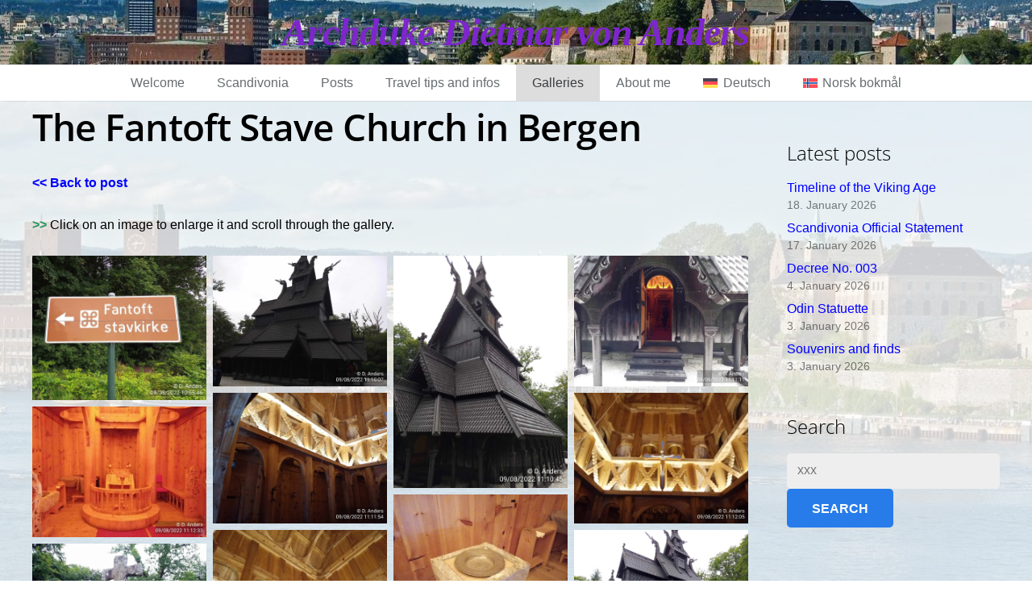

--- FILE ---
content_type: text/html; charset=UTF-8
request_url: https://www.dietmar-anders.de/en/fantoft_gal/
body_size: 16917
content:
<!DOCTYPE HTML>
<html lang="en-GB">
<head>
<meta charset="UTF-8">
<meta name='robots' content='index, follow, max-image-preview:large, max-snippet:-1, max-video-preview:-1'/>
<link rel="alternate" hreflang="de" href="https://www.dietmar-anders.de/fantoft_gal/"/>
<link rel="alternate" hreflang="nb" href="https://www.dietmar-anders.de/nb/fantoft_gal/"/>
<link rel="alternate" hreflang="en" href="https://www.dietmar-anders.de/en/fantoft_gal/"/>
<link rel="alternate" hreflang="x-default" href="https://www.dietmar-anders.de/fantoft_gal/"/>
<title>Fantoft - Archduke Dietmar von Anders</title>
<meta name="description" content="Picture gallery of Fantoft Stave Church in the Fana district of Bergen."/>
<link rel="canonical" href="https://www.dietmar-anders.de/en/fantoft_gal/"/>
<meta property="og:locale" content="en_GB"/>
<meta property="og:type" content="article"/>
<meta property="og:title" content="Fantoft - Archduke Dietmar von Anders"/>
<meta property="og:description" content="Picture gallery of Fantoft Stave Church in the Fana district of Bergen."/>
<meta property="og:url" content="https://www.dietmar-anders.de/en/fantoft_gal/"/>
<meta property="og:site_name" content="Archduke Dietmar von Anders"/>
<meta property="article:publisher" content="https://www.facebook.com/anders.dietmar"/>
<meta property="article:modified_time" content="2025-09-27T15:07:41+00:00"/>
<meta property="og:image" content="https://archduke235.b-cdn.net/wp-content/uploads/2023/06/Fantoft-Stavkirke-1.png"/>
<script type="application/ld+json" class="yoast-schema-graph">{"@context":"https://schema.org","@graph":[{"@type":"WebPage","@id":"https://www.dietmar-anders.de/en/fantoft_gal/","url":"https://www.dietmar-anders.de/en/fantoft_gal/","name":"Fantoft - Archduke Dietmar von Anders","isPartOf":{"@id":"https://www.dietmar-anders.de/en/#website"},"datePublished":"2022-09-11T12:41:05+00:00","dateModified":"2025-09-27T15:07:41+00:00","description":"Picture gallery of Fantoft Stave Church in the Fana district of Bergen.","inLanguage":"en-GB","potentialAction":[{"@type":"ReadAction","target":["https://www.dietmar-anders.de/en/fantoft_gal/"]}]},{"@type":"WebSite","@id":"https://www.dietmar-anders.de/en/#website","url":"https://www.dietmar-anders.de/en/","name":"Dietmar von Anders","description":"My website with reports about my passions, traveling to scandinavia and collecting honorary and noble titles.","alternateName":"Anders Malente","potentialAction":[{"@type":"SearchAction","target":{"@type":"EntryPoint","urlTemplate":"https://www.dietmar-anders.de/en/?s={search_term_string}"},"query-input":{"@type":"PropertyValueSpecification","valueRequired":true,"valueName":"search_term_string"}}],"inLanguage":"en-GB"}]}</script>
<link rel='preconnect' href='https://archduke235.b-cdn.net'/>
<link rel='preconnect' href='https://fonts.bunny.net'/>
<meta name="viewport" content="width=device-width, initial-scale=1">
<meta name="theme-color" content="#f5f5f5">
<meta property="og:locale:alternate" content="de_DE">
<meta property="og:locale:alternate" content="nb_NO">
<style id='wp-img-auto-sizes-contain-inline-css'>img:is([sizes=auto i],[sizes^="auto," i]){contain-intrinsic-size:3000px 1500px}</style>
<style>.wpa-test-msg{background:#d1ecf1 !important;border:1px solid #bee5eb !important;border-radius:5px !important;color:#0c5460 !important;font-size:14px !important;padding:.75rem 1.25rem !important;font-family:Arial !important;margin-top:5px !important;}
span.wpa-button{display:inline-block !important;padding-top:5px !important;color:#fff !important;background-color:#6c757d !important;border-color:#6c757d !important;padding:5px 10px !important;border-radius:5px !important;margin-top:5px !important;cursor:pointer !important;}
#altEmail_container, .altEmail_container{position:absolute !important;overflow:hidden !important;display:inline !important;height:1px !important;width:1px !important;z-index:-1000 !important;}.searchwp-live-search-results{background:#fff;border-radius:3px;-webkit-box-shadow:0 0 2px 0 rgba(30,30,30,.4);box-shadow:0 0 2px 0 rgba(30,30,30,.4);-webkit-box-sizing:border-box;box-sizing:border-box;-moz-box-sizing:border-box;max-height:300px;min-height:175px;min-width:315px;width:315px}.searchwp-live-search-result{border-bottom:1px solid rgba(30,30,30,.1);display:-webkit-box;display:-ms-flexbox;display:flex;-ms-flex-wrap:wrap;flex-wrap:wrap;gap:10px;padding:10px}.searchwp-live-search-result:last-child{border-bottom:none}.searchwp-live-search-result--img{-ms-flex-negative:0;flex-shrink:0}.searchwp-live-search-result--img,.searchwp-live-search-results-container.swp-ls--img-sm .searchwp-live-search-result--img{-ms-flex-preferred-size:70px;flex-basis:70px}.searchwp-live-search-results-container.swp-ls--img-m .searchwp-live-search-result--img{-ms-flex-preferred-size:110px;flex-basis:110px}.searchwp-live-search-results-container.swp-ls--img-l .searchwp-live-search-result--img{-ms-flex-preferred-size:150px;flex-basis:150px}.searchwp-live-search-result--img img{display:block;height:100%;-o-object-fit:contain;object-fit:contain;-o-object-position:top;object-position:top;width:100%}.searchwp-live-search-result--info{-webkit-box-flex:1;-ms-flex:1 1 250px;flex:1 1 250px;overflow:hidden;text-overflow:ellipsis}.searchwp-live-search-result--title{font-size:1.1em;font-weight:700;margin-top:0}.searchwp-live-search-result--desc{font-size:.9em}.searchwp-live-search-result--ecommerce{-ms-flex-negative:0;flex-shrink:0;margin-left:auto;text-align:end}.searchwp-live-search-result--ecommerce *{font-size:1em}.searchwp-live-search-no-min-chars .spinner{opacity:.3}.searchwp-live-search-result--focused{background:#f7f7f7}.searchwp-live-search-instructions{clip:rect(1px,1px,1px,1px)!important;border:0!important;clip-path:inset(50%)!important;height:1px!important;overflow:hidden!important;padding:0!important;position:absolute!important;white-space:nowrap!important;width:1px!important}@-webkit-keyframes searchwp-spinner-line-fade-more{0%,to{opacity:0}1%{opacity:1}}@keyframes searchwp-spinner-line-fade-more{0%,to{opacity:0}1%{opacity:1}}@-webkit-keyframes searchwp-spinner-line-fade-quick{0%,39%,to{opacity:.25}40%{opacity:1}}@keyframes searchwp-spinner-line-fade-quick{0%,39%,to{opacity:.25}40%{opacity:1}}@-webkit-keyframes searchwp-spinner-line-fade-default{0%,to{opacity:.22}1%{opacity:1}}@keyframes searchwp-spinner-line-fade-default{0%,to{opacity:.22}1%{opacity:1}}</style>
<style id='searchwp-live-search-inline-css'>.searchwp-live-search-result .searchwp-live-search-result--title a{font-size:16px;}
.searchwp-live-search-result .searchwp-live-search-result--price{font-size:14px;}
.searchwp-live-search-result .searchwp-live-search-result--add-to-cart .button{font-size:14px;}</style>
<link rel="stylesheet" type="text/css" href="//archduke235.b-cdn.net/wp-content/cache/wpfc-minified/ehp49ao1/dubwo.css" media="all"/>
<meta name="generator" content="WPML ver:4.8.6 stt:1,3,39;"/>
<meta name="generator" content="Powered by WPBakery Page Builder - drag and drop page builder for WordPress."/>
<link rel="icon" href="https://archduke235.b-cdn.net/wp-content/uploads/2025/08/cropped-01-Erzherzog-85x85.jpg" sizes="32x32"/>
<link rel="icon" href="https://archduke235.b-cdn.net/wp-content/uploads/2025/08/cropped-01-Erzherzog-200x200.jpg" sizes="192x192"/>
<link rel="apple-touch-icon" href="https://archduke235.b-cdn.net/wp-content/uploads/2025/08/cropped-01-Erzherzog-200x200.jpg"/>
<meta name="msapplication-TileImage" content="https://archduke235.b-cdn.net/wp-content/uploads/2025/08/cropped-01-Erzherzog-300x300.jpg"/>
<noscript><style>.wpb_animate_when_almost_visible{opacity:1;}</style></noscript>		<style id="us-icon-fonts">@font-face{font-display:swap;font-style:normal;font-family:"fontawesome";font-weight:900;src:url("//archduke235.b-cdn.net/wp-content/themes/Impreza/fonts/fa-solid-900.woff2?ver=8.42") format("woff2")}.fas{font-family:"fontawesome";font-weight:900}@font-face{font-display:swap;font-style:normal;font-family:"fontawesome";font-weight:400;src:url("//archduke235.b-cdn.net/wp-content/themes/Impreza/fonts/fa-regular-400.woff2?ver=8.42") format("woff2")}.far{font-family:"fontawesome";font-weight:400}@font-face{font-display:swap;font-style:normal;font-family:"fontawesome";font-weight:300;src:url("//archduke235.b-cdn.net/wp-content/themes/Impreza/fonts/fa-light-300.woff2?ver=8.42") format("woff2")}.fal{font-family:"fontawesome";font-weight:300}@font-face{font-display:swap;font-style:normal;font-family:"Font Awesome 5 Duotone";font-weight:900;src:url("//archduke235.b-cdn.net/wp-content/themes/Impreza/fonts/fa-duotone-900.woff2?ver=8.42") format("woff2")}.fad{font-family:"Font Awesome 5 Duotone";font-weight:900}.fad{position:relative}.fad:before{position:absolute}.fad:after{opacity:0.4}@font-face{font-display:swap;font-style:normal;font-family:"Font Awesome 5 Brands";font-weight:400;src:url("//archduke235.b-cdn.net/wp-content/themes/Impreza/fonts/fa-brands-400.woff2?ver=8.42") format("woff2")}.fab{font-family:"Font Awesome 5 Brands";font-weight:400}@font-face{font-display:block;font-style:normal;font-family:"Material Icons";font-weight:400;src:url("//archduke235.b-cdn.net/wp-content/themes/Impreza/fonts/material-icons.woff2?ver=8.42") format("woff2")}.material-icons{font-family:"Material Icons";font-weight:400}</style>
<style id="us-current-header-css">.l-subheader.at_middle,.l-subheader.at_middle .w-dropdown-list,.l-subheader.at_middle .type_mobile .w-nav-list.level_1{background:var(--color-content-border);color:var(--color-header-middle-text)}.no-touch .l-subheader.at_middle a:hover,.no-touch .l-header.bg_transparent .l-subheader.at_middle .w-dropdown.opened a:hover{color:var(--color-header-middle-text-hover)}.l-header.bg_transparent:not(.sticky) .l-subheader.at_middle{background:var(--color-header-transparent-bg);color:var(--color-header-middle-text)}.no-touch .l-header.bg_transparent:not(.sticky) .at_middle .w-cart-link:hover,.no-touch .l-header.bg_transparent:not(.sticky) .at_middle .w-text a:hover,.no-touch .l-header.bg_transparent:not(.sticky) .at_middle .w-html a:hover,.no-touch .l-header.bg_transparent:not(.sticky) .at_middle .w-nav>a:hover,.no-touch .l-header.bg_transparent:not(.sticky) .at_middle .w-menu a:hover,.no-touch .l-header.bg_transparent:not(.sticky) .at_middle .w-search>a:hover,.no-touch .l-header.bg_transparent:not(.sticky) .at_middle .w-socials.shape_none.color_text a:hover,.no-touch .l-header.bg_transparent:not(.sticky) .at_middle .w-socials.shape_none.color_link a:hover,.no-touch .l-header.bg_transparent:not(.sticky) .at_middle .w-dropdown a:hover,.no-touch .l-header.bg_transparent:not(.sticky) .at_middle .type_desktop .menu-item.level_1.opened>a,.no-touch .l-header.bg_transparent:not(.sticky) .at_middle .type_desktop .menu-item.level_1:hover>a{color:var(--color-header-middle-text-hover)}.l-subheader.at_bottom,.l-subheader.at_bottom .w-dropdown-list,.l-subheader.at_bottom .type_mobile .w-nav-list.level_1{background:#ffffff;color:#666d70}.no-touch .l-subheader.at_bottom a:hover,.no-touch .l-header.bg_transparent .l-subheader.at_bottom .w-dropdown.opened a:hover{color:#277cea}.l-header.bg_transparent:not(.sticky) .l-subheader.at_bottom{background:var(--color-header-transparent-bg);color:var(--color-header-transparent-text)}.no-touch .l-header.bg_transparent:not(.sticky) .at_bottom .w-cart-link:hover,.no-touch .l-header.bg_transparent:not(.sticky) .at_bottom .w-text a:hover,.no-touch .l-header.bg_transparent:not(.sticky) .at_bottom .w-html a:hover,.no-touch .l-header.bg_transparent:not(.sticky) .at_bottom .w-nav>a:hover,.no-touch .l-header.bg_transparent:not(.sticky) .at_bottom .w-menu a:hover,.no-touch .l-header.bg_transparent:not(.sticky) .at_bottom .w-search>a:hover,.no-touch .l-header.bg_transparent:not(.sticky) .at_bottom .w-socials.shape_none.color_text a:hover,.no-touch .l-header.bg_transparent:not(.sticky) .at_bottom .w-socials.shape_none.color_link a:hover,.no-touch .l-header.bg_transparent:not(.sticky) .at_bottom .w-dropdown a:hover,.no-touch .l-header.bg_transparent:not(.sticky) .at_bottom .type_desktop .menu-item.level_1.opened>a,.no-touch .l-header.bg_transparent:not(.sticky) .at_bottom .type_desktop .menu-item.level_1:hover>a{color:var(--color-header-transparent-text-hover)}.header_ver .l-header{background:var(--color-content-border);color:var(--color-header-middle-text)}@media(min-width:1281px){.hidden_for_default{display:none!important}.l-subheader.at_top{display:none}.l-header{position:relative;z-index:111}.l-subheader{margin:0 auto}.l-subheader.width_full{padding-left:1.5rem;padding-right:1.5rem}.l-subheader-h{display:flex;align-items:center;position:relative;margin:0 auto;max-width:var(--site-content-width,1200px);height:inherit}.w-header-show{display:none}.l-header.pos_fixed{position:fixed;left:var(--site-outline-width,0);right:var(--site-outline-width,0)}.l-header.pos_fixed:not(.notransition) .l-subheader{transition-property:transform,background,box-shadow,line-height,height,visibility;transition-duration:.3s;transition-timing-function:cubic-bezier(.78,.13,.15,.86)}.headerinpos_bottom.sticky_first_section .l-header.pos_fixed{position:fixed!important}.header_hor .l-header.sticky_auto_hide{transition:margin .3s cubic-bezier(.78,.13,.15,.86) .1s}.header_hor .l-header.sticky_auto_hide.down{margin-top:calc(-1.1 * var(--header-sticky-height,0px) )}.l-header.bg_transparent:not(.sticky) .l-subheader{box-shadow:none!important;background:none}.l-header.bg_transparent~.l-main .l-section.width_full.height_auto:first-of-type>.l-section-h{padding-top:0!important;padding-bottom:0!important}.l-header.pos_static.bg_transparent{position:absolute;left:var(--site-outline-width,0);right:var(--site-outline-width,0)}.l-subheader.width_full .l-subheader-h{max-width:none!important}.l-header.shadow_thin .l-subheader.at_middle,.l-header.shadow_thin .l-subheader.at_bottom{box-shadow:0 1px 0 rgba(0,0,0,0.08)}.l-header.shadow_wide .l-subheader.at_middle,.l-header.shadow_wide .l-subheader.at_bottom{box-shadow:0 3px 5px -1px rgba(0,0,0,0.1),0 2px 1px -1px rgba(0,0,0,0.05)}.header_hor .l-subheader-cell>.w-cart{margin-left:0;margin-right:0}:root{--header-height:115px;--header-sticky-height:115px}.l-header:before{content:'115'}.l-header.sticky:before{content:'115'}.l-subheader.at_top{line-height:36px;height:36px;overflow:visible;visibility:visible}.l-header.sticky .l-subheader.at_top{line-height:0px;height:0px;overflow:hidden;visibility:hidden}.l-subheader.at_middle{line-height:70px;height:70px;overflow:visible;visibility:visible}.l-header.sticky .l-subheader.at_middle{line-height:70px;height:70px;overflow:visible;visibility:visible}.l-subheader.at_middle .l-subheader-cell.at_left,.l-subheader.at_middle .l-subheader-cell.at_right{display:flex;flex-basis:100px}.l-subheader.at_bottom{line-height:45px;height:45px;overflow:visible;visibility:visible}.l-header.sticky .l-subheader.at_bottom{line-height:45px;height:45px;overflow:visible;visibility:visible}.headerinpos_above .l-header.pos_fixed{overflow:hidden;transition:transform 0.3s;transform:translate3d(0,-100%,0)}.headerinpos_above .l-header.pos_fixed.sticky{overflow:visible;transform:none}.headerinpos_above .l-header.pos_fixed~.l-section>.l-section-h,.headerinpos_above .l-header.pos_fixed~.l-main .l-section:first-of-type>.l-section-h{padding-top:0!important}.headerinpos_below .l-header.pos_fixed:not(.sticky){position:absolute;top:100%}.headerinpos_below .l-header.pos_fixed~.l-main>.l-section:first-of-type>.l-section-h{padding-top:0!important}.headerinpos_below .l-header.pos_fixed~.l-main .l-section.full_height:nth-of-type(2){min-height:100vh}.headerinpos_below .l-header.pos_fixed~.l-main>.l-section:nth-of-type(2)>.l-section-h{padding-top:var(--header-height)}.headerinpos_bottom .l-header.pos_fixed:not(.sticky){position:absolute;top:100vh}.headerinpos_bottom .l-header.pos_fixed~.l-main>.l-section:first-of-type>.l-section-h{padding-top:0!important}.headerinpos_bottom .l-header.pos_fixed~.l-main>.l-section:first-of-type>.l-section-h{padding-bottom:var(--header-height)}.headerinpos_bottom .l-header.pos_fixed.bg_transparent~.l-main .l-section.valign_center:not(.height_auto):first-of-type>.l-section-h{top:calc( var(--header-height) / 2 )}.headerinpos_bottom .l-header.pos_fixed:not(.sticky) .w-cart.layout_dropdown .w-cart-content,.headerinpos_bottom .l-header.pos_fixed:not(.sticky) .w-nav.type_desktop .w-nav-list.level_2{bottom:100%;transform-origin:0 100%}.headerinpos_bottom .l-header.pos_fixed:not(.sticky) .w-nav.type_mobile.m_layout_dropdown .w-nav-list.level_1{top:auto;bottom:100%;box-shadow:var(--box-shadow-up)}.headerinpos_bottom .l-header.pos_fixed:not(.sticky) .w-nav.type_desktop .w-nav-list.level_3,.headerinpos_bottom .l-header.pos_fixed:not(.sticky) .w-nav.type_desktop .w-nav-list.level_4{top:auto;bottom:0;transform-origin:0 100%}.headerinpos_bottom .l-header.pos_fixed:not(.sticky) .w-dropdown-list{top:auto;bottom:-0.4em;padding-top:0.4em;padding-bottom:2.4em}.admin-bar .l-header.pos_static.bg_solid~.l-main .l-section.full_height:first-of-type{min-height:calc( 100vh - var(--header-height) - 32px )}.admin-bar .l-header.pos_fixed:not(.sticky_auto_hide)~.l-main .l-section.full_height:not(:first-of-type){min-height:calc( 100vh - var(--header-sticky-height) - 32px )}.admin-bar.headerinpos_below .l-header.pos_fixed~.l-main .l-section.full_height:nth-of-type(2){min-height:calc(100vh - 32px)}}@media(min-width:1025px) and (max-width:1280px){.hidden_for_laptops{display:none!important}.l-subheader.at_top{display:none}.l-subheader.at_middle{background-image:url(https://archduke235.b-cdn.net/wp-content/uploads/2018/08/Panorama-oslo1.jpg);background-attachment:scroll;background-position:center center;background-repeat:no-repeat;background-size:cover}.l-header{position:relative;z-index:111}.l-subheader{margin:0 auto}.l-subheader.width_full{padding-left:1.5rem;padding-right:1.5rem}.l-subheader-h{display:flex;align-items:center;position:relative;margin:0 auto;max-width:var(--site-content-width,1200px);height:inherit}.w-header-show{display:none}.l-header.pos_fixed{position:fixed;left:var(--site-outline-width,0);right:var(--site-outline-width,0)}.l-header.pos_fixed:not(.notransition) .l-subheader{transition-property:transform,background,box-shadow,line-height,height,visibility;transition-duration:.3s;transition-timing-function:cubic-bezier(.78,.13,.15,.86)}.headerinpos_bottom.sticky_first_section .l-header.pos_fixed{position:fixed!important}.header_hor .l-header.sticky_auto_hide{transition:margin .3s cubic-bezier(.78,.13,.15,.86) .1s}.header_hor .l-header.sticky_auto_hide.down{margin-top:calc(-1.1 * var(--header-sticky-height,0px) )}.l-header.bg_transparent:not(.sticky) .l-subheader{box-shadow:none!important;background:none}.l-header.bg_transparent~.l-main .l-section.width_full.height_auto:first-of-type>.l-section-h{padding-top:0!important;padding-bottom:0!important}.l-header.pos_static.bg_transparent{position:absolute;left:var(--site-outline-width,0);right:var(--site-outline-width,0)}.l-subheader.width_full .l-subheader-h{max-width:none!important}.l-header.shadow_thin .l-subheader.at_middle,.l-header.shadow_thin .l-subheader.at_bottom{box-shadow:0 1px 0 rgba(0,0,0,0.08)}.l-header.shadow_wide .l-subheader.at_middle,.l-header.shadow_wide .l-subheader.at_bottom{box-shadow:0 3px 5px -1px rgba(0,0,0,0.1),0 2px 1px -1px rgba(0,0,0,0.05)}.header_hor .l-subheader-cell>.w-cart{margin-left:0;margin-right:0}:root{--header-height:125px;--header-sticky-height:125px}.l-header:before{content:'125'}.l-header.sticky:before{content:'125'}.l-subheader.at_top{line-height:36px;height:36px;overflow:visible;visibility:visible}.l-header.sticky .l-subheader.at_top{line-height:0px;height:0px;overflow:hidden;visibility:hidden}.l-subheader.at_middle{line-height:80px;height:80px;overflow:visible;visibility:visible}.l-header.sticky .l-subheader.at_middle{line-height:80px;height:80px;overflow:visible;visibility:visible}.l-subheader.at_middle .l-subheader-cell.at_left,.l-subheader.at_middle .l-subheader-cell.at_right{display:flex;flex-basis:100px}.l-subheader.at_bottom{line-height:45px;height:45px;overflow:visible;visibility:visible}.l-header.sticky .l-subheader.at_bottom{line-height:45px;height:45px;overflow:visible;visibility:visible}.headerinpos_above .l-header.pos_fixed{overflow:hidden;transition:transform 0.3s;transform:translate3d(0,-100%,0)}.headerinpos_above .l-header.pos_fixed.sticky{overflow:visible;transform:none}.headerinpos_above .l-header.pos_fixed~.l-section>.l-section-h,.headerinpos_above .l-header.pos_fixed~.l-main .l-section:first-of-type>.l-section-h{padding-top:0!important}.headerinpos_below .l-header.pos_fixed:not(.sticky){position:absolute;top:100%}.headerinpos_below .l-header.pos_fixed~.l-main>.l-section:first-of-type>.l-section-h{padding-top:0!important}.headerinpos_below .l-header.pos_fixed~.l-main .l-section.full_height:nth-of-type(2){min-height:100vh}.headerinpos_below .l-header.pos_fixed~.l-main>.l-section:nth-of-type(2)>.l-section-h{padding-top:var(--header-height)}.headerinpos_bottom .l-header.pos_fixed:not(.sticky){position:absolute;top:100vh}.headerinpos_bottom .l-header.pos_fixed~.l-main>.l-section:first-of-type>.l-section-h{padding-top:0!important}.headerinpos_bottom .l-header.pos_fixed~.l-main>.l-section:first-of-type>.l-section-h{padding-bottom:var(--header-height)}.headerinpos_bottom .l-header.pos_fixed.bg_transparent~.l-main .l-section.valign_center:not(.height_auto):first-of-type>.l-section-h{top:calc( var(--header-height) / 2 )}.headerinpos_bottom .l-header.pos_fixed:not(.sticky) .w-cart.layout_dropdown .w-cart-content,.headerinpos_bottom .l-header.pos_fixed:not(.sticky) .w-nav.type_desktop .w-nav-list.level_2{bottom:100%;transform-origin:0 100%}.headerinpos_bottom .l-header.pos_fixed:not(.sticky) .w-nav.type_mobile.m_layout_dropdown .w-nav-list.level_1{top:auto;bottom:100%;box-shadow:var(--box-shadow-up)}.headerinpos_bottom .l-header.pos_fixed:not(.sticky) .w-nav.type_desktop .w-nav-list.level_3,.headerinpos_bottom .l-header.pos_fixed:not(.sticky) .w-nav.type_desktop .w-nav-list.level_4{top:auto;bottom:0;transform-origin:0 100%}.headerinpos_bottom .l-header.pos_fixed:not(.sticky) .w-dropdown-list{top:auto;bottom:-0.4em;padding-top:0.4em;padding-bottom:2.4em}.admin-bar .l-header.pos_static.bg_solid~.l-main .l-section.full_height:first-of-type{min-height:calc( 100vh - var(--header-height) - 32px )}.admin-bar .l-header.pos_fixed:not(.sticky_auto_hide)~.l-main .l-section.full_height:not(:first-of-type){min-height:calc( 100vh - var(--header-sticky-height) - 32px )}.admin-bar.headerinpos_below .l-header.pos_fixed~.l-main .l-section.full_height:nth-of-type(2){min-height:calc(100vh - 32px)}}@media(min-width:401px) and (max-width:1024px){.hidden_for_tablets{display:none!important}.l-subheader.at_top{display:none}.l-subheader.at_bottom{display:none}.l-header{position:relative;z-index:111}.l-subheader{margin:0 auto}.l-subheader.width_full{padding-left:1.5rem;padding-right:1.5rem}.l-subheader-h{display:flex;align-items:center;position:relative;margin:0 auto;max-width:var(--site-content-width,1200px);height:inherit}.w-header-show{display:none}.l-header.pos_fixed{position:fixed;left:var(--site-outline-width,0);right:var(--site-outline-width,0)}.l-header.pos_fixed:not(.notransition) .l-subheader{transition-property:transform,background,box-shadow,line-height,height,visibility;transition-duration:.3s;transition-timing-function:cubic-bezier(.78,.13,.15,.86)}.headerinpos_bottom.sticky_first_section .l-header.pos_fixed{position:fixed!important}.header_hor .l-header.sticky_auto_hide{transition:margin .3s cubic-bezier(.78,.13,.15,.86) .1s}.header_hor .l-header.sticky_auto_hide.down{margin-top:calc(-1.1 * var(--header-sticky-height,0px) )}.l-header.bg_transparent:not(.sticky) .l-subheader{box-shadow:none!important;background:none}.l-header.bg_transparent~.l-main .l-section.width_full.height_auto:first-of-type>.l-section-h{padding-top:0!important;padding-bottom:0!important}.l-header.pos_static.bg_transparent{position:absolute;left:var(--site-outline-width,0);right:var(--site-outline-width,0)}.l-subheader.width_full .l-subheader-h{max-width:none!important}.l-header.shadow_thin .l-subheader.at_middle,.l-header.shadow_thin .l-subheader.at_bottom{box-shadow:0 1px 0 rgba(0,0,0,0.08)}.l-header.shadow_wide .l-subheader.at_middle,.l-header.shadow_wide .l-subheader.at_bottom{box-shadow:0 3px 5px -1px rgba(0,0,0,0.1),0 2px 1px -1px rgba(0,0,0,0.05)}.header_hor .l-subheader-cell>.w-cart{margin-left:0;margin-right:0}:root{--header-height:80px;--header-sticky-height:60px}.l-header:before{content:'80'}.l-header.sticky:before{content:'60'}.l-subheader.at_top{line-height:36px;height:36px;overflow:visible;visibility:visible}.l-header.sticky .l-subheader.at_top{line-height:0px;height:0px;overflow:hidden;visibility:hidden}.l-subheader.at_middle{line-height:80px;height:80px;overflow:visible;visibility:visible}.l-header.sticky .l-subheader.at_middle{line-height:60px;height:60px;overflow:visible;visibility:visible}.l-subheader.at_middle .l-subheader-cell.at_left,.l-subheader.at_middle .l-subheader-cell.at_right{display:flex;flex-basis:100px}.l-subheader.at_bottom{line-height:50px;height:50px;overflow:visible;visibility:visible}.l-header.sticky .l-subheader.at_bottom{line-height:50px;height:50px;overflow:visible;visibility:visible}}@media(max-width:400px){.hidden_for_mobiles{display:none!important}.l-subheader.at_top{display:none}.l-subheader.at_bottom{display:none}.l-header{position:relative;z-index:111}.l-subheader{margin:0 auto}.l-subheader.width_full{padding-left:1.5rem;padding-right:1.5rem}.l-subheader-h{display:flex;align-items:center;position:relative;margin:0 auto;max-width:var(--site-content-width,1200px);height:inherit}.w-header-show{display:none}.l-header.pos_fixed{position:fixed;left:var(--site-outline-width,0);right:var(--site-outline-width,0)}.l-header.pos_fixed:not(.notransition) .l-subheader{transition-property:transform,background,box-shadow,line-height,height,visibility;transition-duration:.3s;transition-timing-function:cubic-bezier(.78,.13,.15,.86)}.headerinpos_bottom.sticky_first_section .l-header.pos_fixed{position:fixed!important}.header_hor .l-header.sticky_auto_hide{transition:margin .3s cubic-bezier(.78,.13,.15,.86) .1s}.header_hor .l-header.sticky_auto_hide.down{margin-top:calc(-1.1 * var(--header-sticky-height,0px) )}.l-header.bg_transparent:not(.sticky) .l-subheader{box-shadow:none!important;background:none}.l-header.bg_transparent~.l-main .l-section.width_full.height_auto:first-of-type>.l-section-h{padding-top:0!important;padding-bottom:0!important}.l-header.pos_static.bg_transparent{position:absolute;left:var(--site-outline-width,0);right:var(--site-outline-width,0)}.l-subheader.width_full .l-subheader-h{max-width:none!important}.l-header.shadow_thin .l-subheader.at_middle,.l-header.shadow_thin .l-subheader.at_bottom{box-shadow:0 1px 0 rgba(0,0,0,0.08)}.l-header.shadow_wide .l-subheader.at_middle,.l-header.shadow_wide .l-subheader.at_bottom{box-shadow:0 3px 5px -1px rgba(0,0,0,0.1),0 2px 1px -1px rgba(0,0,0,0.05)}.header_hor .l-subheader-cell>.w-cart{margin-left:0;margin-right:0}:root{--header-height:50px;--header-sticky-height:50px}.l-header:before{content:'50'}.l-header.sticky:before{content:'50'}.l-subheader.at_top{line-height:36px;height:36px;overflow:visible;visibility:visible}.l-header.sticky .l-subheader.at_top{line-height:0px;height:0px;overflow:hidden;visibility:hidden}.l-subheader.at_middle{line-height:50px;height:50px;overflow:visible;visibility:visible}.l-header.sticky .l-subheader.at_middle{line-height:50px;height:50px;overflow:visible;visibility:visible}.l-subheader.at_middle .l-subheader-cell.at_left,.l-subheader.at_middle .l-subheader-cell.at_right{display:flex;flex-basis:100px}.l-subheader.at_bottom{line-height:50px;height:50px;overflow:visible;visibility:visible}.l-header.sticky .l-subheader.at_bottom{line-height:50px;height:50px;overflow:visible;visibility:visible}}.header_hor .ush_menu_1.type_desktop .menu-item.level_1>a:not(.w-btn){padding-left:20px;padding-right:20px}.header_hor .ush_menu_1.type_desktop .menu-item.level_1>a.w-btn{margin-left:20px;margin-right:20px}.header_hor .ush_menu_1.type_desktop.align-edges>.w-nav-list.level_1{margin-left:-20px;margin-right:-20px}.header_ver .ush_menu_1.type_desktop .menu-item.level_1>a:not(.w-btn){padding-top:20px;padding-bottom:20px}.header_ver .ush_menu_1.type_desktop .menu-item.level_1>a.w-btn{margin-top:20px;margin-bottom:20px}.ush_menu_1.type_desktop .menu-item:not(.level_1){font-size:13.5px}.ush_menu_1.type_mobile .w-nav-anchor.level_1,.ush_menu_1.type_mobile .w-nav-anchor.level_1 + .w-nav-arrow{font-size:16px}.ush_menu_1.type_mobile .w-nav-anchor:not(.level_1),.ush_menu_1.type_mobile .w-nav-anchor:not(.level_1) + .w-nav-arrow{font-size:15px}@media(min-width:1281px){.ush_menu_1 .w-nav-icon{--icon-size:20px;--icon-size-int:20}}@media(min-width:1025px) and (max-width:1280px){.ush_menu_1 .w-nav-icon{--icon-size:32px;--icon-size-int:32}}@media(min-width:401px) and (max-width:1024px){.ush_menu_1 .w-nav-icon{--icon-size:20px;--icon-size-int:20}}@media(max-width:400px){.ush_menu_1 .w-nav-icon{--icon-size:20px;--icon-size-int:20}}@media screen and (max-width:1019px){.w-nav.ush_menu_1>.w-nav-list.level_1{display:none}.ush_menu_1 .w-nav-control{display:flex}}.no-touch .ush_menu_1 .w-nav-item.level_1.opened>a:not(.w-btn),.no-touch .ush_menu_1 .w-nav-item.level_1:hover>a:not(.w-btn){background:#dddddd;color:#3b3d40}.ush_menu_1 .w-nav-item.level_1.current-menu-item>a:not(.w-btn),.ush_menu_1 .w-nav-item.level_1.current-menu-ancestor>a:not(.w-btn),.ush_menu_1 .w-nav-item.level_1.current-page-ancestor>a:not(.w-btn){background:#dddddd;color:#3b3d40}.l-header.bg_transparent:not(.sticky) .ush_menu_1.type_desktop .w-nav-item.level_1.current-menu-item>a:not(.w-btn),.l-header.bg_transparent:not(.sticky) .ush_menu_1.type_desktop .w-nav-item.level_1.current-menu-ancestor>a:not(.w-btn),.l-header.bg_transparent:not(.sticky) .ush_menu_1.type_desktop .w-nav-item.level_1.current-page-ancestor>a:not(.w-btn){background:transparent;color:#ffffff}.ush_menu_1 .w-nav-list:not(.level_1){background:#ffffff;color:#3b3d40}.no-touch .ush_menu_1 .w-nav-item:not(.level_1)>a:focus,.no-touch .ush_menu_1 .w-nav-item:not(.level_1):hover>a{background:#dddddd;color:#3b3d40}.ush_menu_1 .w-nav-item:not(.level_1).current-menu-item>a,.ush_menu_1 .w-nav-item:not(.level_1).current-menu-ancestor>a,.ush_menu_1 .w-nav-item:not(.level_1).current-page-ancestor>a{background:#dddddd;color:#3b3d40}.ush_menu_1{font-size:16px!important;font-family:var(--font-family)!important}.ush_text_2{color:#7D26CD!important;text-align:justify!important;font-size:48px!important;font-family:Palatino Linotype,Book Antiqua,Palatino,serif!important;font-weight:600!important;text-transform:none!important;font-style:italic!important}</style>
<style id="us-design-options-css">.us_custom_83a7a996{font-size:11px!important}</style><style id='global-styles-inline-css'>:root{--wp--preset--aspect-ratio--square:1;--wp--preset--aspect-ratio--4-3:4/3;--wp--preset--aspect-ratio--3-4:3/4;--wp--preset--aspect-ratio--3-2:3/2;--wp--preset--aspect-ratio--2-3:2/3;--wp--preset--aspect-ratio--16-9:16/9;--wp--preset--aspect-ratio--9-16:9/16;--wp--preset--color--black:#000000;--wp--preset--color--cyan-bluish-gray:#abb8c3;--wp--preset--color--white:#ffffff;--wp--preset--color--pale-pink:#f78da7;--wp--preset--color--vivid-red:#cf2e2e;--wp--preset--color--luminous-vivid-orange:#ff6900;--wp--preset--color--luminous-vivid-amber:#fcb900;--wp--preset--color--light-green-cyan:#7bdcb5;--wp--preset--color--vivid-green-cyan:#00d084;--wp--preset--color--pale-cyan-blue:#8ed1fc;--wp--preset--color--vivid-cyan-blue:#0693e3;--wp--preset--color--vivid-purple:#9b51e0;--wp--preset--gradient--vivid-cyan-blue-to-vivid-purple:linear-gradient(135deg,rgb(6,147,227) 0%,rgb(155,81,224) 100%);--wp--preset--gradient--light-green-cyan-to-vivid-green-cyan:linear-gradient(135deg,rgb(122,220,180) 0%,rgb(0,208,130) 100%);--wp--preset--gradient--luminous-vivid-amber-to-luminous-vivid-orange:linear-gradient(135deg,rgb(252,185,0) 0%,rgb(255,105,0) 100%);--wp--preset--gradient--luminous-vivid-orange-to-vivid-red:linear-gradient(135deg,rgb(255,105,0) 0%,rgb(207,46,46) 100%);--wp--preset--gradient--very-light-gray-to-cyan-bluish-gray:linear-gradient(135deg,rgb(238,238,238) 0%,rgb(169,184,195) 100%);--wp--preset--gradient--cool-to-warm-spectrum:linear-gradient(135deg,rgb(74,234,220) 0%,rgb(151,120,209) 20%,rgb(207,42,186) 40%,rgb(238,44,130) 60%,rgb(251,105,98) 80%,rgb(254,248,76) 100%);--wp--preset--gradient--blush-light-purple:linear-gradient(135deg,rgb(255,206,236) 0%,rgb(152,150,240) 100%);--wp--preset--gradient--blush-bordeaux:linear-gradient(135deg,rgb(254,205,165) 0%,rgb(254,45,45) 50%,rgb(107,0,62) 100%);--wp--preset--gradient--luminous-dusk:linear-gradient(135deg,rgb(255,203,112) 0%,rgb(199,81,192) 50%,rgb(65,88,208) 100%);--wp--preset--gradient--pale-ocean:linear-gradient(135deg,rgb(255,245,203) 0%,rgb(182,227,212) 50%,rgb(51,167,181) 100%);--wp--preset--gradient--electric-grass:linear-gradient(135deg,rgb(202,248,128) 0%,rgb(113,206,126) 100%);--wp--preset--gradient--midnight:linear-gradient(135deg,rgb(2,3,129) 0%,rgb(40,116,252) 100%);--wp--preset--font-size--small:13px;--wp--preset--font-size--medium:20px;--wp--preset--font-size--large:36px;--wp--preset--font-size--x-large:42px;--wp--preset--spacing--20:0.44rem;--wp--preset--spacing--30:0.67rem;--wp--preset--spacing--40:1rem;--wp--preset--spacing--50:1.5rem;--wp--preset--spacing--60:2.25rem;--wp--preset--spacing--70:3.38rem;--wp--preset--spacing--80:5.06rem;--wp--preset--shadow--natural:6px 6px 9px rgba(0, 0, 0, 0.2);--wp--preset--shadow--deep:12px 12px 50px rgba(0, 0, 0, 0.4);--wp--preset--shadow--sharp:6px 6px 0px rgba(0, 0, 0, 0.2);--wp--preset--shadow--outlined:6px 6px 0px -3px rgb(255, 255, 255), 6px 6px rgb(0, 0, 0);--wp--preset--shadow--crisp:6px 6px 0px rgb(0, 0, 0);}:where(.is-layout-flex){gap:0.5em;}:where(.is-layout-grid){gap:0.5em;}body .is-layout-flex{display:flex;}.is-layout-flex{flex-wrap:wrap;align-items:center;}.is-layout-flex > :is(*, div){margin:0;}body .is-layout-grid{display:grid;}.is-layout-grid > :is(*, div){margin:0;}:where(.wp-block-columns.is-layout-flex){gap:2em;}:where(.wp-block-columns.is-layout-grid){gap:2em;}:where(.wp-block-post-template.is-layout-flex){gap:1.25em;}:where(.wp-block-post-template.is-layout-grid){gap:1.25em;}.has-black-color{color:var(--wp--preset--color--black) !important;}.has-cyan-bluish-gray-color{color:var(--wp--preset--color--cyan-bluish-gray) !important;}.has-white-color{color:var(--wp--preset--color--white) !important;}.has-pale-pink-color{color:var(--wp--preset--color--pale-pink) !important;}.has-vivid-red-color{color:var(--wp--preset--color--vivid-red) !important;}.has-luminous-vivid-orange-color{color:var(--wp--preset--color--luminous-vivid-orange) !important;}.has-luminous-vivid-amber-color{color:var(--wp--preset--color--luminous-vivid-amber) !important;}.has-light-green-cyan-color{color:var(--wp--preset--color--light-green-cyan) !important;}.has-vivid-green-cyan-color{color:var(--wp--preset--color--vivid-green-cyan) !important;}.has-pale-cyan-blue-color{color:var(--wp--preset--color--pale-cyan-blue) !important;}.has-vivid-cyan-blue-color{color:var(--wp--preset--color--vivid-cyan-blue) !important;}.has-vivid-purple-color{color:var(--wp--preset--color--vivid-purple) !important;}.has-black-background-color{background-color:var(--wp--preset--color--black) !important;}.has-cyan-bluish-gray-background-color{background-color:var(--wp--preset--color--cyan-bluish-gray) !important;}.has-white-background-color{background-color:var(--wp--preset--color--white) !important;}.has-pale-pink-background-color{background-color:var(--wp--preset--color--pale-pink) !important;}.has-vivid-red-background-color{background-color:var(--wp--preset--color--vivid-red) !important;}.has-luminous-vivid-orange-background-color{background-color:var(--wp--preset--color--luminous-vivid-orange) !important;}.has-luminous-vivid-amber-background-color{background-color:var(--wp--preset--color--luminous-vivid-amber) !important;}.has-light-green-cyan-background-color{background-color:var(--wp--preset--color--light-green-cyan) !important;}.has-vivid-green-cyan-background-color{background-color:var(--wp--preset--color--vivid-green-cyan) !important;}.has-pale-cyan-blue-background-color{background-color:var(--wp--preset--color--pale-cyan-blue) !important;}.has-vivid-cyan-blue-background-color{background-color:var(--wp--preset--color--vivid-cyan-blue) !important;}.has-vivid-purple-background-color{background-color:var(--wp--preset--color--vivid-purple) !important;}.has-black-border-color{border-color:var(--wp--preset--color--black) !important;}.has-cyan-bluish-gray-border-color{border-color:var(--wp--preset--color--cyan-bluish-gray) !important;}.has-white-border-color{border-color:var(--wp--preset--color--white) !important;}.has-pale-pink-border-color{border-color:var(--wp--preset--color--pale-pink) !important;}.has-vivid-red-border-color{border-color:var(--wp--preset--color--vivid-red) !important;}.has-luminous-vivid-orange-border-color{border-color:var(--wp--preset--color--luminous-vivid-orange) !important;}.has-luminous-vivid-amber-border-color{border-color:var(--wp--preset--color--luminous-vivid-amber) !important;}.has-light-green-cyan-border-color{border-color:var(--wp--preset--color--light-green-cyan) !important;}.has-vivid-green-cyan-border-color{border-color:var(--wp--preset--color--vivid-green-cyan) !important;}.has-pale-cyan-blue-border-color{border-color:var(--wp--preset--color--pale-cyan-blue) !important;}.has-vivid-cyan-blue-border-color{border-color:var(--wp--preset--color--vivid-cyan-blue) !important;}.has-vivid-purple-border-color{border-color:var(--wp--preset--color--vivid-purple) !important;}.has-vivid-cyan-blue-to-vivid-purple-gradient-background{background:var(--wp--preset--gradient--vivid-cyan-blue-to-vivid-purple) !important;}.has-light-green-cyan-to-vivid-green-cyan-gradient-background{background:var(--wp--preset--gradient--light-green-cyan-to-vivid-green-cyan) !important;}.has-luminous-vivid-amber-to-luminous-vivid-orange-gradient-background{background:var(--wp--preset--gradient--luminous-vivid-amber-to-luminous-vivid-orange) !important;}.has-luminous-vivid-orange-to-vivid-red-gradient-background{background:var(--wp--preset--gradient--luminous-vivid-orange-to-vivid-red) !important;}.has-very-light-gray-to-cyan-bluish-gray-gradient-background{background:var(--wp--preset--gradient--very-light-gray-to-cyan-bluish-gray) !important;}.has-cool-to-warm-spectrum-gradient-background{background:var(--wp--preset--gradient--cool-to-warm-spectrum) !important;}.has-blush-light-purple-gradient-background{background:var(--wp--preset--gradient--blush-light-purple) !important;}.has-blush-bordeaux-gradient-background{background:var(--wp--preset--gradient--blush-bordeaux) !important;}.has-luminous-dusk-gradient-background{background:var(--wp--preset--gradient--luminous-dusk) !important;}.has-pale-ocean-gradient-background{background:var(--wp--preset--gradient--pale-ocean) !important;}.has-electric-grass-gradient-background{background:var(--wp--preset--gradient--electric-grass) !important;}.has-midnight-gradient-background{background:var(--wp--preset--gradient--midnight) !important;}.has-small-font-size{font-size:var(--wp--preset--font-size--small) !important;}.has-medium-font-size{font-size:var(--wp--preset--font-size--medium) !important;}.has-large-font-size{font-size:var(--wp--preset--font-size--large) !important;}.has-x-large-font-size{font-size:var(--wp--preset--font-size--x-large) !important;}</style>
<script data-wpfc-render="false">var Wpfcll={s:[],osl:0,scroll:false,i:function(){Wpfcll.ss();window.addEventListener('load',function(){let observer=new MutationObserver(mutationRecords=>{Wpfcll.osl=Wpfcll.s.length;Wpfcll.ss();if(Wpfcll.s.length > Wpfcll.osl){Wpfcll.ls(false);}});observer.observe(document.getElementsByTagName("html")[0],{childList:true,attributes:true,subtree:true,attributeFilter:["src"],attributeOldValue:false,characterDataOldValue:false});Wpfcll.ls(true);});window.addEventListener('scroll',function(){Wpfcll.scroll=true;Wpfcll.ls(false);});window.addEventListener('resize',function(){Wpfcll.scroll=true;Wpfcll.ls(false);});window.addEventListener('click',function(){Wpfcll.scroll=true;Wpfcll.ls(false);});},c:function(e,pageload){var w=document.documentElement.clientHeight || body.clientHeight;var n=0;if(pageload){n=0;}else{n=(w > 800) ? 800:200;n=Wpfcll.scroll ? 800:n;}var er=e.getBoundingClientRect();var t=0;var p=e.parentNode ? e.parentNode:false;if(typeof p.getBoundingClientRect=="undefined"){var pr=false;}else{var pr=p.getBoundingClientRect();}if(er.x==0 && er.y==0){for(var i=0;i < 10;i++){if(p){if(pr.x==0 && pr.y==0){if(p.parentNode){p=p.parentNode;}if(typeof p.getBoundingClientRect=="undefined"){pr=false;}else{pr=p.getBoundingClientRect();}}else{t=pr.top;break;}}};}else{t=er.top;}if(w - t+n > 0){return true;}return false;},r:function(e,pageload){var s=this;var oc,ot;try{oc=e.getAttribute("data-wpfc-original-src");ot=e.getAttribute("data-wpfc-original-srcset");originalsizes=e.getAttribute("data-wpfc-original-sizes");if(s.c(e,pageload)){if(oc || ot){if(e.tagName=="DIV" || e.tagName=="A" || e.tagName=="SPAN"){e.style.backgroundImage="url("+oc+")";e.removeAttribute("data-wpfc-original-src");e.removeAttribute("data-wpfc-original-srcset");e.removeAttribute("onload");}else{if(oc){e.setAttribute('src',oc);}if(ot){e.setAttribute('srcset',ot);}if(originalsizes){e.setAttribute('sizes',originalsizes);}if(e.getAttribute("alt") && e.getAttribute("alt")=="blank"){e.removeAttribute("alt");}e.removeAttribute("data-wpfc-original-src");e.removeAttribute("data-wpfc-original-srcset");e.removeAttribute("data-wpfc-original-sizes");e.removeAttribute("onload");if(e.tagName=="IFRAME"){var y="https://www.youtube.com/embed/";if(navigator.userAgent.match(/\sEdge?\/\d/i)){e.setAttribute('src',e.getAttribute("src").replace(/.+\/templates\/youtube\.html\#/,y));}e.onload=function(){if(typeof window.jQuery !="undefined"){if(jQuery.fn.fitVids){jQuery(e).parent().fitVids({customSelector:"iframe[src]"});}}var s=e.getAttribute("src").match(/templates\/youtube\.html\#(.+)/);if(s){try{var i=e.contentDocument || e.contentWindow;if(i.location.href=="about:blank"){e.setAttribute('src',y+s[1]);}}catch(err){e.setAttribute('src',y+s[1]);}}}}}}else{if(e.tagName=="NOSCRIPT"){if(typeof window.jQuery !="undefined"){if(jQuery(e).attr("data-type")=="wpfc"){e.removeAttribute("data-type");jQuery(e).after(jQuery(e).text());}}}}}}catch(error){console.log(error);console.log("==>",e);}},ss:function(){var i=Array.prototype.slice.call(document.getElementsByTagName("img"));var f=Array.prototype.slice.call(document.getElementsByTagName("iframe"));var d=Array.prototype.slice.call(document.getElementsByTagName("div"));var a=Array.prototype.slice.call(document.getElementsByTagName("a"));var s=Array.prototype.slice.call(document.getElementsByTagName("span"));var n=Array.prototype.slice.call(document.getElementsByTagName("noscript"));this.s=i.concat(f).concat(d).concat(a).concat(s).concat(n);},ls:function(pageload){var s=this;[].forEach.call(s.s,function(e,index){s.r(e,pageload);});}};document.addEventListener('DOMContentLoaded',function(){wpfci();});function wpfci(){Wpfcll.i();}</script>
</head>
<body class="wp-singular page-template-default page page-id-14998 wp-theme-Impreza l-body Impreza_8.42 us-core_8.42 header_hor links_underline headerinpos_top state_default wpb-js-composer js-comp-ver-8.7.2 vc_non_responsive">
<div class="l-preloader">
<div class="l-preloader-spinner">
<div class="g-preloader type_5">
<div></div></div></div></div><div class="l-canvas type_boxed">
<header id="page-header" class="l-header pos_fixed shadow_thin bg_solid id_4112"><div class="l-subheader at_middle"><div class="l-subheader-h"><div class="l-subheader-cell at_left"></div><div class="l-subheader-cell at_center"><h1 class="w-text ush_text_2 has_text_color nowrap"><a href="https://www.dietmar-anders.de/en/about-me/" class="w-text-h"><span class="w-text-value">Archduke Dietmar von Anders</span></a></h1></div><div class="l-subheader-cell at_right"></div></div></div><div class="l-subheader at_bottom width_full"><div class="l-subheader-h"><div class="l-subheader-cell at_left"></div><div class="l-subheader-cell at_center"><nav class="w-nav type_desktop ush_menu_1 height_full open_on_hover dropdown_height m_align_left m_layout_dropdown dropdown_shadow_wide"><a class="w-nav-control" aria-label="Menu" aria-expanded="false" role="button" href="#"><div class="w-nav-icon style_hamburger_1" style="--icon-thickness:3px"><div></div></div></a><ul class="w-nav-list level_1 hide_for_mobiles hover_underline"><li id="menu-item-12444" class="menu-item menu-item-type-post_type menu-item-object-page menu-item-home w-nav-item level_1 menu-item-12444"><a class="w-nav-anchor level_1" href="https://www.dietmar-anders.de/en/" title="Zur Startseite"><span class="w-nav-title">Welcome</span></a></li><li id="menu-item-27298" class="menu-item menu-item-type-taxonomy menu-item-object-category menu-item-has-children w-nav-item level_1 menu-item-27298"><a class="w-nav-anchor level_1" aria-haspopup="menu" href="https://www.dietmar-anders.de/en/scandivonia/"><span class="w-nav-title">Scandivonia</span><span class="w-nav-arrow" tabindex="0" role="button" aria-expanded="false" aria-label="Scandivonia Menu"></span></a><ul class="w-nav-list level_2"><li id="menu-item-27299" class="menu-item menu-item-type-post_type menu-item-object-post w-nav-item level_2 menu-item-27299"><a class="w-nav-anchor level_2" href="https://www.dietmar-anders.de/en/grandduchy-scandivonia/"><span class="w-nav-title">Grand Duchy of Scandivonia</span></a></li><li id="menu-item-28076" class="menu-item menu-item-type-post_type menu-item-object-post w-nav-item level_2 menu-item-28076"><a class="w-nav-anchor level_2" href="https://www.dietmar-anders.de/en/scandivonia-official-statement/"><span class="w-nav-title">Scandivonia Official Statement</span></a></li><li id="menu-item-27698" class="menu-item menu-item-type-post_type menu-item-object-page w-nav-item level_2 menu-item-27698"><a class="w-nav-anchor level_2" href="https://www.dietmar-anders.de/en/news-december/"><span class="w-nav-title">News December</span></a></li><li id="menu-item-27884" class="menu-item menu-item-type-post_type menu-item-object-post w-nav-item level_2 menu-item-27884"><a class="w-nav-anchor level_2" href="https://www.dietmar-anders.de/en/decree-no-003/"><span class="w-nav-title">Decree No. 003</span></a></li><li id="menu-item-27498" class="menu-item menu-item-type-post_type menu-item-object-post w-nav-item level_2 menu-item-27498"><a class="w-nav-anchor level_2" href="https://www.dietmar-anders.de/en/no-002/"><span class="w-nav-title">Decree No. 002</span></a></li><li id="menu-item-27320" class="menu-item menu-item-type-post_type menu-item-object-post w-nav-item level_2 menu-item-27320"><a class="w-nav-anchor level_2" href="https://www.dietmar-anders.de/en/no-001/"><span class="w-nav-title">Decree No. 001</span></a></li></ul></li><li id="menu-item-17156" class="menu-item menu-item-type-post_type menu-item-object-page w-nav-item level_1 menu-item-17156"><a class="w-nav-anchor level_1" href="https://www.dietmar-anders.de/en/posts/"><span class="w-nav-title">Posts</span></a></li><li id="menu-item-12448" class="menu-item menu-item-type-post_type menu-item-object-page menu-item-has-children w-nav-item level_1 menu-item-12448"><a class="w-nav-anchor level_1" aria-haspopup="menu" href="https://www.dietmar-anders.de/en/list-of-travel-tips/"><span class="w-nav-title">Travel tips and infos</span><span class="w-nav-arrow" tabindex="0" role="button" aria-expanded="false" aria-label="Travel tips and infos Menu"></span></a><ul class="w-nav-list level_2"><li id="menu-item-12449" class="menu-item menu-item-type-taxonomy menu-item-object-category menu-item-has-children w-nav-item level_2 menu-item-12449"><a class="w-nav-anchor level_2" aria-haspopup="menu" href="https://www.dietmar-anders.de/en/traveltips/oslo/"><span class="w-nav-title">Oslo</span><span class="w-nav-arrow" tabindex="0" role="button" aria-expanded="false" aria-label="Oslo Menu"></span></a><ul class="w-nav-list level_3"><li id="menu-item-15937" class="menu-item menu-item-type-post_type menu-item-object-post w-nav-item level_3 menu-item-15937"><a class="w-nav-anchor level_3" href="https://www.dietmar-anders.de/en/travel-tips-kiel-oslo/"><span class="w-nav-title">Travel tips Kiel – Oslo</span></a></li><li id="menu-item-12411" class="menu-item menu-item-type-post_type menu-item-object-post w-nav-item level_3 menu-item-12411"><a class="w-nav-anchor level_3" href="https://www.dietmar-anders.de/en/bogstad-manor/"><span class="w-nav-title">Bogstad Manor in Oslomarka</span></a></li><li id="menu-item-12452" class="menu-item menu-item-type-post_type menu-item-object-post w-nav-item level_3 menu-item-12452"><a class="w-nav-anchor level_3" href="https://www.dietmar-anders.de/en/botanical_garden/"><span class="w-nav-title">Botanical Garden</span></a></li><li id="menu-item-12453" class="menu-item menu-item-type-post_type menu-item-object-post w-nav-item level_3 menu-item-12453"><a class="w-nav-anchor level_3" href="https://www.dietmar-anders.de/en/ekebergpark/"><span class="w-nav-title">Ekebergpark</span></a></li><li id="menu-item-12412" class="menu-item menu-item-type-post_type menu-item-object-post w-nav-item level_3 menu-item-12412"><a class="w-nav-anchor level_3" href="https://www.dietmar-anders.de/en/frognerseteren/"><span class="w-nav-title">Frognerseteren</span></a></li><li id="menu-item-15996" class="menu-item menu-item-type-post_type menu-item-object-post w-nav-item level_3 menu-item-15996"><a class="w-nav-anchor level_3" href="https://www.dietmar-anders.de/en/the-grass-roots-square/"><span class="w-nav-title">Grass Roots Square</span></a></li><li id="menu-item-12413" class="menu-item menu-item-type-post_type menu-item-object-post w-nav-item level_3 menu-item-12413"><a class="w-nav-anchor level_3" href="https://www.dietmar-anders.de/en/island-hopping-in-the-oslo-fjord/"><span class="w-nav-title">Island hopping in the Oslo Fjord</span></a></li><li id="menu-item-14304" class="menu-item menu-item-type-post_type menu-item-object-page w-nav-item level_3 menu-item-14304"><a class="w-nav-anchor level_3" href="https://www.dietmar-anders.de/en/museum-of-cultural-history/"><span class="w-nav-title">Museum of Cultural History</span></a></li><li id="menu-item-12414" class="menu-item menu-item-type-post_type menu-item-object-post w-nav-item level_3 menu-item-12414"><a class="w-nav-anchor level_3" href="https://www.dietmar-anders.de/en/the-new-munch-museum/"><span class="w-nav-title">Munch Museum</span></a></li><li id="menu-item-15883" class="menu-item menu-item-type-post_type menu-item-object-post w-nav-item level_3 menu-item-15883"><a class="w-nav-anchor level_3" href="https://www.dietmar-anders.de/en/national-museum-oslo/"><span class="w-nav-title">National Museum</span></a></li><li id="menu-item-12456" class="menu-item menu-item-type-post_type menu-item-object-post w-nav-item level_3 menu-item-12456"><a class="w-nav-anchor level_3" href="https://www.dietmar-anders.de/en/norwegian-folk-museum/"><span class="w-nav-title">Norwegian Folk Museum</span></a></li><li id="menu-item-12415" class="menu-item menu-item-type-post_type menu-item-object-post w-nav-item level_3 menu-item-12415"><a class="w-nav-anchor level_3" href="https://www.dietmar-anders.de/en/oscarshall-castle/"><span class="w-nav-title">Oscarshall Castle</span></a></li><li id="menu-item-14102" class="menu-item menu-item-type-post_type menu-item-object-post w-nav-item level_3 menu-item-14102"><a class="w-nav-anchor level_3" href="https://www.dietmar-anders.de/en/ingrids-sculpture-park/"><span class="w-nav-title">Princess Ingrid’s Sculpture Park</span></a></li><li id="menu-item-12416" class="menu-item menu-item-type-post_type menu-item-object-post w-nav-item level_3 menu-item-12416"><a class="w-nav-anchor level_3" href="https://www.dietmar-anders.de/en/sognsvann/"><span class="w-nav-title">Sognsvann Lake</span></a></li><li id="menu-item-14103" class="menu-item menu-item-type-post_type menu-item-object-post w-nav-item level_3 menu-item-14103"><a class="w-nav-anchor level_3" href="https://www.dietmar-anders.de/en/the-stovner-tower/"><span class="w-nav-title">The Stovner Tower</span></a></li><li id="menu-item-12457" class="menu-item menu-item-type-post_type menu-item-object-post w-nav-item level_3 menu-item-12457"><a class="w-nav-anchor level_3" href="https://www.dietmar-anders.de/en/vigeland-park/"><span class="w-nav-title">Vigeland Park</span></a></li></ul></li><li id="menu-item-12459" class="menu-item menu-item-type-taxonomy menu-item-object-category menu-item-has-children w-nav-item level_2 menu-item-12459"><a class="w-nav-anchor level_2" aria-haspopup="menu" href="https://www.dietmar-anders.de/en/traveltips/lillehammer/"><span class="w-nav-title">Lillehammer</span><span class="w-nav-arrow" tabindex="0" role="button" aria-expanded="false" aria-label="Lillehammer Menu"></span></a><ul class="w-nav-list level_3"><li id="menu-item-12460" class="menu-item menu-item-type-post_type menu-item-object-post w-nav-item level_3 menu-item-12460"><a class="w-nav-anchor level_3" href="https://www.dietmar-anders.de/en/from-oslo-to-lillehammer/"><span class="w-nav-title">From Oslo to Lillehammer</span></a></li><li id="menu-item-12461" class="menu-item menu-item-type-post_type menu-item-object-post w-nav-item level_3 menu-item-12461"><a class="w-nav-anchor level_3" href="https://www.dietmar-anders.de/en/open_air_museum_maihaugen/"><span class="w-nav-title">Open air museum Maihaugen</span></a></li></ul></li><li id="menu-item-14189" class="menu-item menu-item-type-taxonomy menu-item-object-category menu-item-has-children w-nav-item level_2 menu-item-14189"><a class="w-nav-anchor level_2" aria-haspopup="menu" href="https://www.dietmar-anders.de/en/traveltips/bergen/"><span class="w-nav-title">Bergen</span><span class="w-nav-arrow" tabindex="0" role="button" aria-expanded="false" aria-label="Bergen Menu"></span></a><ul class="w-nav-list level_3"><li id="menu-item-12463" class="menu-item menu-item-type-post_type menu-item-object-post w-nav-item level_3 menu-item-12463"><a class="w-nav-anchor level_3" href="https://www.dietmar-anders.de/en/from-oslo-to-bergen/"><span class="w-nav-title">From Oslo to Bergen</span></a></li><li id="menu-item-25990" class="menu-item menu-item-type-post_type menu-item-object-post w-nav-item level_3 menu-item-25990"><a class="w-nav-anchor level_3" href="https://www.dietmar-anders.de/en/bergen-aquarium/"><span class="w-nav-title">The Aquarium in Bergen</span></a></li><li id="menu-item-14188" class="menu-item menu-item-type-post_type menu-item-object-post w-nav-item level_3 menu-item-14188"><a class="w-nav-anchor level_3" href="https://www.dietmar-anders.de/en/floibanen-in-bergen/"><span class="w-nav-title">Fløibanen in Bergen</span></a></li><li id="menu-item-13178" class="menu-item menu-item-type-post_type menu-item-object-post w-nav-item level_3 menu-item-13178"><a class="w-nav-anchor level_3" href="https://www.dietmar-anders.de/en/fantoft-stave-church/"><span class="w-nav-title">Fantoft Stave Church &#8211; Bergen</span></a></li><li id="menu-item-15382" class="menu-item menu-item-type-post_type menu-item-object-post w-nav-item level_3 menu-item-15382"><a class="w-nav-anchor level_3" href="https://www.dietmar-anders.de/en/gingerbreadtown-in-bergen/"><span class="w-nav-title">Gingerbread town in Bergen</span></a></li></ul></li><li id="menu-item-18821" class="menu-item menu-item-type-taxonomy menu-item-object-category menu-item-has-children w-nav-item level_2 menu-item-18821"><a class="w-nav-anchor level_2" aria-haspopup="menu" href="https://www.dietmar-anders.de/en/traveltips/stavanger/"><span class="w-nav-title">Stavanger</span><span class="w-nav-arrow" tabindex="0" role="button" aria-expanded="false" aria-label="Stavanger Menu"></span></a><ul class="w-nav-list level_3"><li id="menu-item-12417" class="menu-item menu-item-type-post_type menu-item-object-post w-nav-item level_3 menu-item-12417"><a class="w-nav-anchor level_3" href="https://www.dietmar-anders.de/en/swords-in-the-rock-stavanger/"><span class="w-nav-title">Swords in the rock – Stavanger</span></a></li><li id="menu-item-12418" class="menu-item menu-item-type-post_type menu-item-object-post w-nav-item level_3 menu-item-12418"><a class="w-nav-anchor level_3" href="https://www.dietmar-anders.de/en/the-lysefjord/"><span class="w-nav-title">The Lysefjord &#8211; Stavanger</span></a></li><li id="menu-item-25876" class="menu-item menu-item-type-post_type menu-item-object-post w-nav-item level_3 menu-item-25876"><a class="w-nav-anchor level_3" href="https://www.dietmar-anders.de/en/visit-to-bryne/"><span class="w-nav-title">Visit to Bryne</span></a></li></ul></li><li id="menu-item-26884" class="menu-item menu-item-type-taxonomy menu-item-object-category menu-item-has-children w-nav-item level_2 menu-item-26884"><a class="w-nav-anchor level_2" aria-haspopup="menu" href="https://www.dietmar-anders.de/en/traveltips/trondheim/"><span class="w-nav-title">Trondheim</span><span class="w-nav-arrow" tabindex="0" role="button" aria-expanded="false" aria-label="Trondheim Menu"></span></a><ul class="w-nav-list level_3"><li id="menu-item-15887" class="menu-item menu-item-type-post_type menu-item-object-post w-nav-item level_3 menu-item-15887"><a class="w-nav-anchor level_3" href="https://www.dietmar-anders.de/en/trondheim/"><span class="w-nav-title">Trip to Trondheim 2019</span></a></li><li id="menu-item-26882" class="menu-item menu-item-type-post_type menu-item-object-post w-nav-item level_3 menu-item-26882"><a class="w-nav-anchor level_3" href="https://www.dietmar-anders.de/en/nidaros-cathedral-trondheim/"><span class="w-nav-title">Nidaros Cathedral in Trondheim</span></a></li></ul></li><li id="menu-item-23510" class="menu-item menu-item-type-taxonomy menu-item-object-category menu-item-has-children w-nav-item level_2 menu-item-23510"><a class="w-nav-anchor level_2" aria-haspopup="menu" href="https://www.dietmar-anders.de/en/the-middle-ages/"><span class="w-nav-title">The Middle Ages</span><span class="w-nav-arrow" tabindex="0" role="button" aria-expanded="false" aria-label="The Middle Ages Menu"></span></a><ul class="w-nav-list level_3"><li id="menu-item-28100" class="menu-item menu-item-type-post_type menu-item-object-post w-nav-item level_3 menu-item-28100"><a class="w-nav-anchor level_3" href="https://www.dietmar-anders.de/en/timeline-of-the-viking-age/"><span class="w-nav-title">Timeline of the Viking Age</span></a></li><li id="menu-item-27757" class="menu-item menu-item-type-post_type menu-item-object-post w-nav-item level_3 menu-item-27757"><a class="w-nav-anchor level_3" href="https://www.dietmar-anders.de/en/souvenirs-and-finds/"><span class="w-nav-title">Souvenirs and finds</span></a></li><li id="menu-item-27760" class="menu-item menu-item-type-post_type menu-item-object-page w-nav-item level_3 menu-item-27760"><a class="w-nav-anchor level_3" href="https://www.dietmar-anders.de/en/my-equipment/"><span class="w-nav-title">My equipment</span></a></li><li id="menu-item-27789" class="menu-item menu-item-type-post_type menu-item-object-post w-nav-item level_3 menu-item-27789"><a class="w-nav-anchor level_3" href="https://www.dietmar-anders.de/en/froy-statuette/"><span class="w-nav-title">Frøy Statuette</span></a></li><li id="menu-item-27841" class="menu-item menu-item-type-post_type menu-item-object-post w-nav-item level_3 menu-item-27841"><a class="w-nav-anchor level_3" href="https://www.dietmar-anders.de/en/odin-statuette/"><span class="w-nav-title">Odin Statuette</span></a></li><li id="menu-item-27802" class="menu-item menu-item-type-post_type menu-item-object-post w-nav-item level_3 menu-item-27802"><a class="w-nav-anchor level_3" href="https://www.dietmar-anders.de/en/thor-statuette/"><span class="w-nav-title">Thor Statuette</span></a></li><li id="menu-item-27817" class="menu-item menu-item-type-post_type menu-item-object-post w-nav-item level_3 menu-item-27817"><a class="w-nav-anchor level_3" href="https://www.dietmar-anders.de/en/lewis-chess-pieces/"><span class="w-nav-title">Lewis Chess Pieces</span></a></li><li id="menu-item-23132" class="menu-item menu-item-type-post_type menu-item-object-post w-nav-item level_3 menu-item-23132"><a class="w-nav-anchor level_3" href="https://www.dietmar-anders.de/en/oslo-medieval-festival/"><span class="w-nav-title">Oslo Medieval Festival</span></a></li><li id="menu-item-18709" class="menu-item menu-item-type-post_type menu-item-object-post w-nav-item level_3 menu-item-18709"><a class="w-nav-anchor level_3" href="https://www.dietmar-anders.de/en/oslo-museum-of-the-viking-age/"><span class="w-nav-title">Oslo Viking Museum</span></a></li><li id="menu-item-25780" class="menu-item menu-item-type-post_type menu-item-object-page w-nav-item level_3 menu-item-25780"><a class="w-nav-anchor level_3" href="https://www.dietmar-anders.de/en/ladejarls-in-norway/"><span class="w-nav-title">Ladejarls in Norway</span></a></li><li id="menu-item-19006" class="menu-item menu-item-type-post_type menu-item-object-post w-nav-item level_3 menu-item-19006"><a class="w-nav-anchor level_3" href="https://www.dietmar-anders.de/en/hedeby-viking-museum/"><span class="w-nav-title">Hedeby Viking Museum</span></a></li><li id="menu-item-23818" class="menu-item menu-item-type-post_type menu-item-object-post w-nav-item level_3 menu-item-23818"><a class="w-nav-anchor level_3" href="https://www.dietmar-anders.de/en/luetjenburg-motte/"><span class="w-nav-title">Lütjenburg motte-and-bailey castle</span></a></li><li id="menu-item-15888" class="menu-item menu-item-type-post_type menu-item-object-post w-nav-item level_3 menu-item-15888"><a class="w-nav-anchor level_3" href="https://www.dietmar-anders.de/en/wall-museum-oldenburg/"><span class="w-nav-title">Wall Museum Oldenburg</span></a></li></ul></li><li id="menu-item-12462" class="menu-item menu-item-type-post_type menu-item-object-post w-nav-item level_2 menu-item-12462"><a class="w-nav-anchor level_2" href="https://www.dietmar-anders.de/en/heddal-stave-church-and-museum/" title="Die Stabkirche und das Freilichtmuseum in Heddal"><span class="w-nav-title">Heddal stave church and local history museum</span></a></li><li id="menu-item-24410" class="menu-item menu-item-type-post_type menu-item-object-post w-nav-item level_2 menu-item-24410"><a class="w-nav-anchor level_2" href="https://www.dietmar-anders.de/en/langholmen-hotell/"><span class="w-nav-title">Stockholm Långholmen Hotell</span></a></li><li id="menu-item-24165" class="menu-item menu-item-type-post_type menu-item-object-post w-nav-item level_2 menu-item-24165"><a class="w-nav-anchor level_2" href="https://www.dietmar-anders.de/en/riddarholmskyrkan/"><span class="w-nav-title">Stockholm Riddarholmskyrkan</span></a></li><li id="menu-item-12464" class="menu-item menu-item-type-post_type menu-item-object-post w-nav-item level_2 menu-item-12464"><a class="w-nav-anchor level_2" href="https://www.dietmar-anders.de/en/from-oslo-to-trondheim/"><span class="w-nav-title">From Oslo to Trondheim</span></a></li><li id="menu-item-12465" class="menu-item menu-item-type-post_type menu-item-object-post w-nav-item level_2 menu-item-12465"><a class="w-nav-anchor level_2" href="https://www.dietmar-anders.de/en/vikersund/"><span class="w-nav-title">Vikersund</span></a></li></ul></li><li id="menu-item-12466" class="menu-item menu-item-type-post_type menu-item-object-page current-menu-ancestor current_page_ancestor menu-item-has-children w-nav-item level_1 menu-item-12466"><a class="w-nav-anchor level_1" aria-haspopup="menu" href="https://www.dietmar-anders.de/en/list-all-galleries/"><span class="w-nav-title">Galleries</span><span class="w-nav-arrow" tabindex="0" role="button" aria-expanded="false" aria-label="Galleries Menu"></span></a><ul class="w-nav-list level_2"><li id="menu-item-12538" class="menu-item menu-item-type-taxonomy menu-item-object-category menu-item-has-children w-nav-item level_2 menu-item-12538"><a class="w-nav-anchor level_2" aria-haspopup="menu" href="https://www.dietmar-anders.de/en/galleries/"><span class="w-nav-title">Oslo</span><span class="w-nav-arrow" tabindex="0" role="button" aria-expanded="false" aria-label="Oslo Menu"></span></a><ul class="w-nav-list level_3"><li id="menu-item-17439" class="menu-item menu-item-type-post_type menu-item-object-page w-nav-item level_3 menu-item-17439"><a class="w-nav-anchor level_3" href="https://www.dietmar-anders.de/en/museum-of-cultural-history/"><span class="w-nav-title">Souvenirs from Oslo</span></a></li><li id="menu-item-12467" class="menu-item menu-item-type-post_type menu-item-object-page w-nav-item level_3 menu-item-12467"><a class="w-nav-anchor level_3" href="https://www.dietmar-anders.de/en/bogstad_gal/"><span class="w-nav-title">Bogstad Manor</span></a></li><li id="menu-item-12468" class="menu-item menu-item-type-post_type menu-item-object-page w-nav-item level_3 menu-item-12468"><a class="w-nav-anchor level_3" href="https://www.dietmar-anders.de/en/botanicalgarden/"><span class="w-nav-title">Botanical garden</span></a></li><li id="menu-item-12667" class="menu-item menu-item-type-post_type menu-item-object-page w-nav-item level_3 menu-item-12667"><a class="w-nav-anchor level_3" href="https://www.dietmar-anders.de/en/museum-of-cultural-history/"><span class="w-nav-title">Cultural History Museum</span></a></li><li id="menu-item-12469" class="menu-item menu-item-type-post_type menu-item-object-page w-nav-item level_3 menu-item-12469"><a class="w-nav-anchor level_3" href="https://www.dietmar-anders.de/en/ekebergpark_gal/"><span class="w-nav-title">Ekebergpark</span></a></li><li id="menu-item-13494" class="menu-item menu-item-type-post_type menu-item-object-page w-nav-item level_3 menu-item-13494"><a class="w-nav-anchor level_3" href="https://www.dietmar-anders.de/en/grassroots_gal/"><span class="w-nav-title">Grass Roots Square</span></a></li><li id="menu-item-12519" class="menu-item menu-item-type-post_type menu-item-object-page w-nav-item level_3 menu-item-12519"><a class="w-nav-anchor level_3" href="https://www.dietmar-anders.de/en/munch_gal/"><span class="w-nav-title">Munch Museum</span></a></li><li id="menu-item-12421" class="menu-item menu-item-type-post_type menu-item-object-post w-nav-item level_3 menu-item-12421"><a class="w-nav-anchor level_3" href="https://www.dietmar-anders.de/en/national-day-may-17th/"><span class="w-nav-title">National Day May 17th</span></a></li><li id="menu-item-14561" class="menu-item menu-item-type-post_type menu-item-object-page w-nav-item level_3 menu-item-14561"><a class="w-nav-anchor level_3" href="https://www.dietmar-anders.de/en/national-museum_gal/"><span class="w-nav-title">National Museum of Norway</span></a></li><li id="menu-item-12520" class="menu-item menu-item-type-post_type menu-item-object-page w-nav-item level_3 menu-item-12520"><a class="w-nav-anchor level_3" href="https://www.dietmar-anders.de/en/folkemuseum/"><span class="w-nav-title">Norsk Folkemuseum</span></a></li><li id="menu-item-13556" class="menu-item menu-item-type-post_type menu-item-object-page w-nav-item level_3 menu-item-13556"><a class="w-nav-anchor level_3" href="https://www.dietmar-anders.de/en/sculpture-park/"><span class="w-nav-title">Princess Ingrid Alexandra&#8217;s Sculpture Park</span></a></li><li id="menu-item-13412" class="menu-item menu-item-type-post_type menu-item-object-page w-nav-item level_3 menu-item-13412"><a class="w-nav-anchor level_3" href="https://www.dietmar-anders.de/en/frognerseteren_gal/"><span class="w-nav-title">Restaurant Frognerseteren</span></a></li><li id="menu-item-12522" class="menu-item menu-item-type-post_type menu-item-object-page w-nav-item level_3 menu-item-12522"><a class="w-nav-anchor level_3" href="https://www.dietmar-anders.de/en/sognsvann_gal/"><span class="w-nav-title">Sognsvann lake</span></a></li><li id="menu-item-13721" class="menu-item menu-item-type-post_type menu-item-object-page w-nav-item level_3 menu-item-13721"><a class="w-nav-anchor level_3" href="https://www.dietmar-anders.de/en/stovnertower/"><span class="w-nav-title">Stovner Tower</span></a></li></ul></li><li id="menu-item-13359" class="menu-item menu-item-type-taxonomy menu-item-object-category current-menu-ancestor current-menu-parent menu-item-has-children w-nav-item level_2 menu-item-13359"><a class="w-nav-anchor level_2" aria-haspopup="menu" href="https://www.dietmar-anders.de/en/traveltips/bergen/"><span class="w-nav-title">Bergen</span><span class="w-nav-arrow" tabindex="0" role="button" aria-expanded="false" aria-label="Bergen Menu"></span></a><ul class="w-nav-list level_3"><li id="menu-item-14293" class="menu-item menu-item-type-post_type menu-item-object-page w-nav-item level_3 menu-item-14293"><a class="w-nav-anchor level_3" href="https://www.dietmar-anders.de/en/bergen/"><span class="w-nav-title">Tour to Bergen, pictures from the city</span></a></li><li id="menu-item-13352" class="menu-item menu-item-type-post_type menu-item-object-page w-nav-item level_3 menu-item-13352"><a class="w-nav-anchor level_3" href="https://www.dietmar-anders.de/en/aquarium_gal/"><span class="w-nav-title">Bergen Aquarium Gallery</span></a></li><li id="menu-item-14187" class="menu-item menu-item-type-post_type menu-item-object-page w-nav-item level_3 menu-item-14187"><a class="w-nav-anchor level_3" href="https://www.dietmar-anders.de/en/floibanen_gal/"><span class="w-nav-title">Bergen Fløibanen</span></a></li><li id="menu-item-15002" class="menu-item menu-item-type-post_type menu-item-object-page current-menu-item page_item page-item-14998 current_page_item w-nav-item level_3 menu-item-15002"><a class="w-nav-anchor level_3" href="https://www.dietmar-anders.de/en/fantoft_gal/"><span class="w-nav-title">Bergen Fantoft Stave Church</span></a></li><li id="menu-item-15528" class="menu-item menu-item-type-post_type menu-item-object-page w-nav-item level_3 menu-item-15528"><a class="w-nav-anchor level_3" href="https://www.dietmar-anders.de/en/gingerbreadtown/"><span class="w-nav-title">Bergen Gingerbreadtown</span></a></li></ul></li><li id="menu-item-15964" class="menu-item menu-item-type-taxonomy menu-item-object-category menu-item-has-children w-nav-item level_2 menu-item-15964"><a class="w-nav-anchor level_2" aria-haspopup="menu" href="https://www.dietmar-anders.de/en/traveltips/stavanger/"><span class="w-nav-title">Stavanger</span><span class="w-nav-arrow" tabindex="0" role="button" aria-expanded="false" aria-label="Stavanger Menu"></span></a><ul class="w-nav-list level_3"><li id="menu-item-13868" class="menu-item menu-item-type-post_type menu-item-object-page w-nav-item level_3 menu-item-13868"><a class="w-nav-anchor level_3" href="https://www.dietmar-anders.de/en/stavanger_gal/"><span class="w-nav-title">City of Stavanger, coast at Brusand</span></a></li><li id="menu-item-14108" class="menu-item menu-item-type-post_type menu-item-object-post w-nav-item level_3 menu-item-14108"><a class="w-nav-anchor level_3" href="https://www.dietmar-anders.de/en/swords-in-the-rock-stavanger/"><span class="w-nav-title">Swords in the rock</span></a></li><li id="menu-item-15957" class="menu-item menu-item-type-post_type menu-item-object-page w-nav-item level_3 menu-item-15957"><a class="w-nav-anchor level_3" href="https://www.dietmar-anders.de/en/lysefjord_gal/"><span class="w-nav-title">Lysefjord and Pulpit Rock</span></a></li></ul></li><li id="menu-item-26883" class="menu-item menu-item-type-taxonomy menu-item-object-category menu-item-has-children w-nav-item level_2 menu-item-26883"><a class="w-nav-anchor level_2" aria-haspopup="menu" href="https://www.dietmar-anders.de/en/traveltips/trondheim/"><span class="w-nav-title">Trondheim</span><span class="w-nav-arrow" tabindex="0" role="button" aria-expanded="false" aria-label="Trondheim Menu"></span></a><ul class="w-nav-list level_3"><li id="menu-item-14017" class="menu-item menu-item-type-post_type menu-item-object-page w-nav-item level_3 menu-item-14017"><a class="w-nav-anchor level_3" href="https://www.dietmar-anders.de/en/trondheim_gal/"><span class="w-nav-title">Trip to Trondheim 2019</span></a></li><li id="menu-item-14100" class="menu-item menu-item-type-post_type menu-item-object-page w-nav-item level_3 menu-item-14100"><a class="w-nav-anchor level_3" href="https://www.dietmar-anders.de/en/nidaros/"><span class="w-nav-title">Nidaros Cathedral in Trondheim</span></a></li></ul></li><li id="menu-item-23526" class="menu-item menu-item-type-taxonomy menu-item-object-category menu-item-has-children w-nav-item level_2 menu-item-23526"><a class="w-nav-anchor level_2" aria-haspopup="menu" href="https://www.dietmar-anders.de/en/the-middle-ages/"><span class="w-nav-title">The Middle Ages</span><span class="w-nav-arrow" tabindex="0" role="button" aria-expanded="false" aria-label="The Middle Ages Menu"></span></a><ul class="w-nav-list level_3"><li id="menu-item-27756" class="menu-item menu-item-type-post_type menu-item-object-post w-nav-item level_3 menu-item-27756"><a class="w-nav-anchor level_3" href="https://www.dietmar-anders.de/en/souvenirs-and-finds/"><span class="w-nav-title">Souvenirs and finds</span></a></li><li id="menu-item-23436" class="menu-item menu-item-type-post_type menu-item-object-page w-nav-item level_3 menu-item-23436"><a class="w-nav-anchor level_3" href="https://www.dietmar-anders.de/en/my-equipment/"><span class="w-nav-title">My equipment</span></a></li><li id="menu-item-23131" class="menu-item menu-item-type-post_type menu-item-object-post w-nav-item level_3 menu-item-23131"><a class="w-nav-anchor level_3" href="https://www.dietmar-anders.de/en/oslo-medieval-festival/"><span class="w-nav-title">Oslo Medieval Festival</span></a></li><li id="menu-item-18742" class="menu-item menu-item-type-post_type menu-item-object-post w-nav-item level_3 menu-item-18742"><a class="w-nav-anchor level_3" href="https://www.dietmar-anders.de/en/oslo-museum-of-the-viking-age/"><span class="w-nav-title">Oslo Museum of the Viking Age</span></a></li><li id="menu-item-19005" class="menu-item menu-item-type-post_type menu-item-object-page w-nav-item level_3 menu-item-19005"><a class="w-nav-anchor level_3" href="https://www.dietmar-anders.de/en/haithabu/"><span class="w-nav-title">Haithabu Viking Museum</span></a></li><li id="menu-item-23817" class="menu-item menu-item-type-post_type menu-item-object-post w-nav-item level_3 menu-item-23817"><a class="w-nav-anchor level_3" href="https://www.dietmar-anders.de/en/luetjenburg-motte/"><span class="w-nav-title">Lütjenburg motte-and-bailey castle</span></a></li><li id="menu-item-14516" class="menu-item menu-item-type-post_type menu-item-object-page w-nav-item level_3 menu-item-14516"><a class="w-nav-anchor level_3" href="https://www.dietmar-anders.de/en/wall-museum/"><span class="w-nav-title">Wall Museum Oldenburg</span></a></li></ul></li><li id="menu-item-12528" class="menu-item menu-item-type-post_type menu-item-object-page w-nav-item level_2 menu-item-12528"><a class="w-nav-anchor level_2" href="https://www.dietmar-anders.de/en/heddal_gal/"><span class="w-nav-title">Heddal</span></a></li><li id="menu-item-12884" class="menu-item menu-item-type-post_type menu-item-object-page w-nav-item level_2 menu-item-12884"><a class="w-nav-anchor level_2" href="https://www.dietmar-anders.de/en/maihaugen/"><span class="w-nav-title">Maihaugen Lillehammer</span></a></li><li id="menu-item-24409" class="menu-item menu-item-type-post_type menu-item-object-post w-nav-item level_2 menu-item-24409"><a class="w-nav-anchor level_2" href="https://www.dietmar-anders.de/en/langholmen-hotell/"><span class="w-nav-title">Stockholm Långholmen Hotell</span></a></li><li id="menu-item-24184" class="menu-item menu-item-type-post_type menu-item-object-post w-nav-item level_2 menu-item-24184"><a class="w-nav-anchor level_2" href="https://www.dietmar-anders.de/en/riddarholmskyrkan/"><span class="w-nav-title">Stockholm Riddarholmskyrkan</span></a></li><li id="menu-item-20439" class="menu-item menu-item-type-post_type menu-item-object-post w-nav-item level_2 menu-item-20439"><a class="w-nav-anchor level_2" href="https://www.dietmar-anders.de/en/my-coat-of-arms-gallery/"><span class="w-nav-title">My coat of arms gallery</span></a></li><li id="menu-item-15911" class="menu-item menu-item-type-taxonomy menu-item-object-category menu-item-has-children w-nav-item level_2 menu-item-15911"><a class="w-nav-anchor level_2" aria-haspopup="menu" href="https://www.dietmar-anders.de/en/galleries/videos/"><span class="w-nav-title">Videos</span><span class="w-nav-arrow" tabindex="0" role="button" aria-expanded="false" aria-label="Videos Menu"></span></a><ul class="w-nav-list level_3"><li id="menu-item-15890" class="menu-item menu-item-type-custom menu-item-object-custom w-nav-item level_3 menu-item-15890"><a class="w-nav-anchor level_3" href="https://youtu.be/-vDOV9pkQ2o" target="_blank"><span class="w-nav-title">Fotoalbum Mai 2013</span></a></li><li id="menu-item-15891" class="menu-item menu-item-type-custom menu-item-object-custom w-nav-item level_3 menu-item-15891"><a class="w-nav-anchor level_3" href="https://youtu.be/uFnOpabK7ro" target="_blank"><span class="w-nav-title">Fotoalbum Mai 2014</span></a></li><li id="menu-item-15892" class="menu-item menu-item-type-custom menu-item-object-custom w-nav-item level_3 menu-item-15892"><a class="w-nav-anchor level_3" href="https://youtu.be/QpdcilZBgyk" target="_blank"><span class="w-nav-title">Fotoalbum Sept. 2014</span></a></li><li id="menu-item-15893" class="menu-item menu-item-type-custom menu-item-object-custom w-nav-item level_3 menu-item-15893"><a class="w-nav-anchor level_3" href="https://youtu.be/i9J2orGhei8" target="_blank"><span class="w-nav-title">Fotoalbum Mai 2015</span></a></li><li id="menu-item-15894" class="menu-item menu-item-type-custom menu-item-object-custom w-nav-item level_3 menu-item-15894"><a class="w-nav-anchor level_3" href="https://youtu.be/H5-UEuSLbyE" target="_blank"><span class="w-nav-title">Fotoalbum August 2017</span></a></li></ul></li></ul></li><li id="menu-item-12532" class="menu-item menu-item-type-custom menu-item-object-custom menu-item-has-children w-nav-item level_1 menu-item-12532"><a class="w-nav-anchor level_1" aria-haspopup="menu" href="https://www.dietmar-anders.de/en/about-me/"><span class="w-nav-title">About me</span><span class="w-nav-arrow" tabindex="0" role="button" aria-expanded="false" aria-label="About me Menu"></span></a><ul class="w-nav-list level_2"><li id="menu-item-12533" class="menu-item menu-item-type-post_type menu-item-object-page w-nav-item level_2 menu-item-12533"><a class="w-nav-anchor level_2" href="https://www.dietmar-anders.de/en/about-me/"><span class="w-nav-title">About me</span></a></li><li id="menu-item-16041" class="menu-item menu-item-type-post_type menu-item-object-post w-nav-item level_2 menu-item-16041"><a class="w-nav-anchor level_2" href="https://www.dietmar-anders.de/en/my-titles/"><span class="w-nav-title">My titles collection</span></a></li><li id="menu-item-18192" class="menu-item menu-item-type-post_type menu-item-object-post w-nav-item level_2 menu-item-18192"><a class="w-nav-anchor level_2" href="https://www.dietmar-anders.de/en/buying-nobility-titles-is-that-legal/"><span class="w-nav-title">Buying nobility titles – is that legal?</span></a></li><li id="menu-item-14968" class="menu-item menu-item-type-post_type menu-item-object-page w-nav-item level_2 menu-item-14968"><a class="w-nav-anchor level_2" href="https://www.dietmar-anders.de/en/contact/"><span class="w-nav-title">Contact</span></a></li><li id="menu-item-16921" class="menu-item menu-item-type-post_type menu-item-object-page w-nav-item level_2 menu-item-16921"><a class="w-nav-anchor level_2" href="https://www.dietmar-anders.de/en/imprint/"><span class="w-nav-title">Imprint</span></a></li></ul></li><li id="menu-item-wpml-ls-4-de" class="menu-item-language menu-item wpml-ls-slot-4 wpml-ls-item wpml-ls-item-de wpml-ls-menu-item wpml-ls-first-item menu-item-type-wpml_ls_menu_item menu-item-object-wpml_ls_menu_item w-nav-item level_1 menu-item-wpml-ls-4-de"><a class="w-nav-anchor level_1" href="https://www.dietmar-anders.de/fantoft_gal/" title="Switch to Deutsch"><span class="w-nav-title"><img class="wpml-ls-flag" src="//archduke235.b-cdn.net/wp-content/plugins/sitepress-multilingual-cms/res/flags/de.svg" alt=""/><span class="wpml-ls-native" lang="de">Deutsch</span></span></a></li><li id="menu-item-wpml-ls-4-nb" class="menu-item-language menu-item wpml-ls-slot-4 wpml-ls-item wpml-ls-item-nb wpml-ls-menu-item wpml-ls-last-item menu-item-type-wpml_ls_menu_item menu-item-object-wpml_ls_menu_item w-nav-item level_1 menu-item-wpml-ls-4-nb"><a class="w-nav-anchor level_1" href="https://www.dietmar-anders.de/nb/fantoft_gal/" title="Switch to Norsk bokmål"><span class="w-nav-title"><img class="wpml-ls-flag" src="//archduke235.b-cdn.net/wp-content/plugins/sitepress-multilingual-cms/res/flags/nb.svg" alt=""/><span class="wpml-ls-native" lang="nb">Norsk bokmål</span></span></a></li><li class="w-nav-close"></li></ul><div class="w-nav-options hidden" onclick='return {&quot;mobileWidth&quot;:1020,&quot;mobileBehavior&quot;:1}'></div></nav></div><div class="l-subheader-cell at_right"></div></div></div><div class="l-subheader for_hidden hidden"></div></header><main id="page-content" class="l-main">
<section class="l-section wpb_row height_auto"><div class="l-section-h i-cf"><div class="g-cols vc_row via_flex valign_top type_default stacking_default"><div class="vc_col-sm-9 wpb_column vc_column_container"><div class="vc_column-inner"><div class="wpb_wrapper"><div class="w-post-elm post_content"><h1><strong><span class="VIiyi" lang="en"><span class="JLqJ4b ChMk0b C1N51c" data-language-for-alternatives="en" data-language-to-translate-into="de" data-phrase-index="0" data-number-of-phrases="3"><span class="Q4iAWc">The Fantoft Stave Church in Bergen</span></span></span></strong></h1>
<p><a href="https://www.dietmar-anders.de/en/fantoft-stave-church/"><strong>&lt;&lt; Back to post</strong></a></p>
<p><span class="VIiyi" lang="en"><span class="JLqJ4b ChMk0b" data-language-for-alternatives="en" data-language-to-translate-into="de" data-phrase-index="2" data-number-of-phrases="3"><span class="Q4iAWc"><span style="color: #339966;"><strong>&gt;&gt; </strong></span>Click on an image to enlarge it and scroll through the gallery.<br />
</span></span></span></p>
<div class="w-gallery fit_cover wp_gallery type_masonry action_popup_image with_isotope ratio_auto count_13" style="--columns:4;--items-gap:8px;"><div class="w-gallery-list"><div class="w-gallery-item"><div class="w-gallery-item-img"><picture fetchpriority="high" decoding="async" class="attachment-full size-full" wpfc-lazyload-disable="true"> <source type="image/webp" srcset="https://archduke235.b-cdn.net/wp-content/uploads/2023/06/Fantoft-Stavkirke-1.png.webp 1739w, https://archduke235.b-cdn.net/wp-content/uploads/2023/06/Fantoft-Stavkirke-1-300x248.png.webp 300w, https://archduke235.b-cdn.net/wp-content/uploads/2023/06/Fantoft-Stavkirke-1-1024x848.png.webp 1024w, https://archduke235.b-cdn.net/wp-content/uploads/2023/06/Fantoft-Stavkirke-1-350x290.png.webp 350w, https://archduke235.b-cdn.net/wp-content/uploads/2023/06/Fantoft-Stavkirke-1-600x497.png.webp 600w, https://archduke235.b-cdn.net/wp-content/uploads/2023/06/Fantoft-Stavkirke-1-150x124.png.webp 150w, https://archduke235.b-cdn.net/wp-content/uploads/2023/06/Fantoft-Stavkirke-1-768x636.png.webp 768w, https://archduke235.b-cdn.net/wp-content/uploads/2023/06/Fantoft-Stavkirke-1-483x400.png.webp 483w, https://archduke235.b-cdn.net/wp-content/uploads/2023/06/Fantoft-Stavkirke-1-200x166.png.webp 200w" sizes="(max-width: 1739px) 100vw, 1739px"/> <img fetchpriority="high" decoding="async" width="1739" height="1440" src="https://archduke235.b-cdn.net/wp-content/uploads/2023/06/Fantoft-Stavkirke-1.png" alt="Signpost to Fantoft Stave Church" srcset="https://archduke235.b-cdn.net/wp-content/uploads/2023/06/Fantoft-Stavkirke-1.png 1739w, https://archduke235.b-cdn.net/wp-content/uploads/2023/06/Fantoft-Stavkirke-1-300x248.png 300w, https://archduke235.b-cdn.net/wp-content/uploads/2023/06/Fantoft-Stavkirke-1-1024x848.png 1024w, https://archduke235.b-cdn.net/wp-content/uploads/2023/06/Fantoft-Stavkirke-1-350x290.png 350w, https://archduke235.b-cdn.net/wp-content/uploads/2023/06/Fantoft-Stavkirke-1-600x497.png 600w, https://archduke235.b-cdn.net/wp-content/uploads/2023/06/Fantoft-Stavkirke-1-150x124.png 150w, https://archduke235.b-cdn.net/wp-content/uploads/2023/06/Fantoft-Stavkirke-1-768x636.png 768w, https://archduke235.b-cdn.net/wp-content/uploads/2023/06/Fantoft-Stavkirke-1-483x400.png 483w, https://archduke235.b-cdn.net/wp-content/uploads/2023/06/Fantoft-Stavkirke-1-200x166.png 200w" sizes="(max-width: 1739px) 100vw, 1739px" wpfc-lazyload-disable="true"/> </picture></div><a class="w-gallery-item-link" aria-label="Signpost to Fantoft Stave Church" href="https://archduke235.b-cdn.net/wp-content/uploads/2023/06/Fantoft-Stavkirke-1.png" title="Signpost to Fantoft Stave Church"></a></div><div class="w-gallery-item"><div class="w-gallery-item-img"><picture decoding="async" class="attachment-full size-full" wpfc-lazyload-disable="true"> <source type="image/webp" srcset="https://archduke235.b-cdn.net/wp-content/uploads/2022/08/Fantoft-Stavkirke-2-scaled.jpg.webp 1920w" sizes="(max-width: 1920px) 100vw, 1920px"/> <img decoding="async" width="1920" height="1440" src="https://archduke235.b-cdn.net/wp-content/uploads/2022/08/Fantoft-Stavkirke-2-scaled.jpg" alt="" srcset="https://archduke235.b-cdn.net/wp-content/uploads/2022/08/Fantoft-Stavkirke-2-scaled.jpg 1920w, https://archduke235.b-cdn.net/wp-content/uploads/2022/08/Fantoft-Stavkirke-2-300x225.jpg 300w, https://archduke235.b-cdn.net/wp-content/uploads/2022/08/Fantoft-Stavkirke-2-1024x768.jpg 1024w, https://archduke235.b-cdn.net/wp-content/uploads/2022/08/Fantoft-Stavkirke-2-350x263.jpg 350w, https://archduke235.b-cdn.net/wp-content/uploads/2022/08/Fantoft-Stavkirke-2-600x450.jpg 600w, https://archduke235.b-cdn.net/wp-content/uploads/2022/08/Fantoft-Stavkirke-2-150x113.jpg 150w, https://archduke235.b-cdn.net/wp-content/uploads/2022/08/Fantoft-Stavkirke-2-768x576.jpg 768w, https://archduke235.b-cdn.net/wp-content/uploads/2022/08/Fantoft-Stavkirke-2-533x400.jpg 533w" sizes="(max-width: 1920px) 100vw, 1920px" wpfc-lazyload-disable="true"/> </picture></div><a class="w-gallery-item-link" aria-label="Fantoft Stavkirke (2)" href="https://archduke235.b-cdn.net/wp-content/uploads/2022/08/Fantoft-Stavkirke-2-scaled.jpg" title="Fantoft Stavkirke (2)"></a></div><div class="w-gallery-item"><div class="w-gallery-item-img"><picture decoding="async" class="attachment-full size-full" wpfc-lazyload-disable="true"> <source type="image/webp" srcset="https://archduke235.b-cdn.net/wp-content/uploads/2022/08/Fantoft-Stavkirke-3-scaled.jpg.webp 1920w" sizes="(max-width: 1920px) 100vw, 1920px"/> <img decoding="async" width="1920" height="2560" src="https://archduke235.b-cdn.net/wp-content/uploads/2022/08/Fantoft-Stavkirke-3-scaled.jpg" alt="" srcset="https://archduke235.b-cdn.net/wp-content/uploads/2022/08/Fantoft-Stavkirke-3-scaled.jpg 1920w, https://archduke235.b-cdn.net/wp-content/uploads/2022/08/Fantoft-Stavkirke-3-225x300.jpg 225w, https://archduke235.b-cdn.net/wp-content/uploads/2022/08/Fantoft-Stavkirke-3-768x1024.jpg 768w, https://archduke235.b-cdn.net/wp-content/uploads/2022/08/Fantoft-Stavkirke-3-263x350.jpg 263w, https://archduke235.b-cdn.net/wp-content/uploads/2022/08/Fantoft-Stavkirke-3-450x600.jpg 450w, https://archduke235.b-cdn.net/wp-content/uploads/2022/08/Fantoft-Stavkirke-3-600x800.jpg 600w, https://archduke235.b-cdn.net/wp-content/uploads/2022/08/Fantoft-Stavkirke-3-113x150.jpg 113w, https://archduke235.b-cdn.net/wp-content/uploads/2022/08/Fantoft-Stavkirke-3-300x400.jpg 300w" sizes="(max-width: 1920px) 100vw, 1920px" wpfc-lazyload-disable="true"/> </picture></div><a class="w-gallery-item-link" aria-label="Fantoft Stavkirke (3)" href="https://archduke235.b-cdn.net/wp-content/uploads/2022/08/Fantoft-Stavkirke-3-scaled.jpg" title="Fantoft Stavkirke (3)"></a></div><div class="w-gallery-item"><div class="w-gallery-item-img"><picture loading="lazy" decoding="async" class="attachment-full size-full" wpfc-lazyload-disable="true"> <source type="image/webp" srcset="https://archduke235.b-cdn.net/wp-content/uploads/2022/08/Fantoft-Stavkirke-4-scaled.jpg.webp 1920w" sizes="auto, (max-width: 1920px) 100vw, 1920px"/> <img decoding="async" width="1920" height="1440" src="https://archduke235.b-cdn.net/wp-content/uploads/2022/08/Fantoft-Stavkirke-4-scaled.jpg" alt="" srcset="https://archduke235.b-cdn.net/wp-content/uploads/2022/08/Fantoft-Stavkirke-4-scaled.jpg 1920w, https://archduke235.b-cdn.net/wp-content/uploads/2022/08/Fantoft-Stavkirke-4-300x225.jpg 300w, https://archduke235.b-cdn.net/wp-content/uploads/2022/08/Fantoft-Stavkirke-4-1024x768.jpg 1024w, https://archduke235.b-cdn.net/wp-content/uploads/2022/08/Fantoft-Stavkirke-4-350x263.jpg 350w, https://archduke235.b-cdn.net/wp-content/uploads/2022/08/Fantoft-Stavkirke-4-600x450.jpg 600w, https://archduke235.b-cdn.net/wp-content/uploads/2022/08/Fantoft-Stavkirke-4-150x113.jpg 150w, https://archduke235.b-cdn.net/wp-content/uploads/2022/08/Fantoft-Stavkirke-4-768x576.jpg 768w, https://archduke235.b-cdn.net/wp-content/uploads/2022/08/Fantoft-Stavkirke-4-533x400.jpg 533w" sizes="auto, (max-width: 1920px) 100vw, 1920px" wpfc-lazyload-disable="true"/> </picture></div><a class="w-gallery-item-link" aria-label="Fantoft Stavkirke (4)" href="https://archduke235.b-cdn.net/wp-content/uploads/2022/08/Fantoft-Stavkirke-4-scaled.jpg" title="Fantoft Stavkirke (4)"></a></div><div class="w-gallery-item"><div class="w-gallery-item-img"><picture loading="lazy" decoding="async" class="attachment-full size-full" wpfc-lazyload-disable="true"> <source type="image/webp" srcset="https://archduke235.b-cdn.net/wp-content/uploads/2022/08/Fantoft-Stavkirke-5-scaled.jpg.webp 1920w" sizes="auto, (max-width: 1920px) 100vw, 1920px"/> <img decoding="async" width="1920" height="1440" src="https://archduke235.b-cdn.net/wp-content/uploads/2022/08/Fantoft-Stavkirke-5-scaled.jpg" alt="" srcset="https://archduke235.b-cdn.net/wp-content/uploads/2022/08/Fantoft-Stavkirke-5-scaled.jpg 1920w, https://archduke235.b-cdn.net/wp-content/uploads/2022/08/Fantoft-Stavkirke-5-300x225.jpg 300w, https://archduke235.b-cdn.net/wp-content/uploads/2022/08/Fantoft-Stavkirke-5-1024x768.jpg 1024w, https://archduke235.b-cdn.net/wp-content/uploads/2022/08/Fantoft-Stavkirke-5-350x263.jpg 350w, https://archduke235.b-cdn.net/wp-content/uploads/2022/08/Fantoft-Stavkirke-5-600x450.jpg 600w, https://archduke235.b-cdn.net/wp-content/uploads/2022/08/Fantoft-Stavkirke-5-150x113.jpg 150w, https://archduke235.b-cdn.net/wp-content/uploads/2022/08/Fantoft-Stavkirke-5-768x576.jpg 768w, https://archduke235.b-cdn.net/wp-content/uploads/2022/08/Fantoft-Stavkirke-5-533x400.jpg 533w" sizes="auto, (max-width: 1920px) 100vw, 1920px" wpfc-lazyload-disable="true"/> </picture></div><a class="w-gallery-item-link" aria-label="Fantoft Stavkirke (5)" href="https://archduke235.b-cdn.net/wp-content/uploads/2022/08/Fantoft-Stavkirke-5-scaled.jpg" title="Fantoft Stavkirke (5)"></a></div><div class="w-gallery-item"><div class="w-gallery-item-img"><picture loading="lazy" decoding="async" class="attachment-full size-full" wpfc-lazyload-disable="true"> <source type="image/webp" srcset="https://archduke235.b-cdn.net/wp-content/uploads/2022/08/Fantoft-Stavkirke-6-scaled.jpg.webp 1920w" sizes="auto, (max-width: 1920px) 100vw, 1920px"/> <img decoding="async" width="1920" height="1440" src="https://archduke235.b-cdn.net/wp-content/uploads/2022/08/Fantoft-Stavkirke-6-scaled.jpg" alt="" srcset="https://archduke235.b-cdn.net/wp-content/uploads/2022/08/Fantoft-Stavkirke-6-scaled.jpg 1920w, https://archduke235.b-cdn.net/wp-content/uploads/2022/08/Fantoft-Stavkirke-6-300x225.jpg 300w, https://archduke235.b-cdn.net/wp-content/uploads/2022/08/Fantoft-Stavkirke-6-1024x768.jpg 1024w, https://archduke235.b-cdn.net/wp-content/uploads/2022/08/Fantoft-Stavkirke-6-350x263.jpg 350w, https://archduke235.b-cdn.net/wp-content/uploads/2022/08/Fantoft-Stavkirke-6-600x450.jpg 600w, https://archduke235.b-cdn.net/wp-content/uploads/2022/08/Fantoft-Stavkirke-6-150x113.jpg 150w, https://archduke235.b-cdn.net/wp-content/uploads/2022/08/Fantoft-Stavkirke-6-768x576.jpg 768w, https://archduke235.b-cdn.net/wp-content/uploads/2022/08/Fantoft-Stavkirke-6-533x400.jpg 533w" sizes="auto, (max-width: 1920px) 100vw, 1920px" wpfc-lazyload-disable="true"/> </picture></div><a class="w-gallery-item-link" aria-label="Fantoft Stavkirke (6)" href="https://archduke235.b-cdn.net/wp-content/uploads/2022/08/Fantoft-Stavkirke-6-scaled.jpg" title="Fantoft Stavkirke (6)"></a></div><div class="w-gallery-item"><div class="w-gallery-item-img"><picture loading="lazy" decoding="async" class="attachment-full size-full" wpfc-lazyload-disable="true"> <source type="image/webp" srcset="https://archduke235.b-cdn.net/wp-content/uploads/2022/08/Fantoft-Stavkirke-7-scaled.jpg.webp 1920w" sizes="auto, (max-width: 1920px) 100vw, 1920px"/> <img decoding="async" width="1920" height="1440" src="https://archduke235.b-cdn.net/wp-content/uploads/2022/08/Fantoft-Stavkirke-7-scaled.jpg" alt="" srcset="https://archduke235.b-cdn.net/wp-content/uploads/2022/08/Fantoft-Stavkirke-7-scaled.jpg 1920w, https://archduke235.b-cdn.net/wp-content/uploads/2022/08/Fantoft-Stavkirke-7-300x225.jpg 300w, https://archduke235.b-cdn.net/wp-content/uploads/2022/08/Fantoft-Stavkirke-7-1024x768.jpg 1024w, https://archduke235.b-cdn.net/wp-content/uploads/2022/08/Fantoft-Stavkirke-7-350x263.jpg 350w, https://archduke235.b-cdn.net/wp-content/uploads/2022/08/Fantoft-Stavkirke-7-600x450.jpg 600w, https://archduke235.b-cdn.net/wp-content/uploads/2022/08/Fantoft-Stavkirke-7-150x113.jpg 150w, https://archduke235.b-cdn.net/wp-content/uploads/2022/08/Fantoft-Stavkirke-7-768x576.jpg 768w, https://archduke235.b-cdn.net/wp-content/uploads/2022/08/Fantoft-Stavkirke-7-533x400.jpg 533w" sizes="auto, (max-width: 1920px) 100vw, 1920px" wpfc-lazyload-disable="true"/> </picture></div><a class="w-gallery-item-link" aria-label="Fantoft Stavkirke (7)" href="https://archduke235.b-cdn.net/wp-content/uploads/2022/08/Fantoft-Stavkirke-7-scaled.jpg" title="Fantoft Stavkirke (7)"></a></div><div class="w-gallery-item"><div class="w-gallery-item-img"><picture loading="lazy" decoding="async" class="attachment-full size-full" wpfc-lazyload-disable="true"> <source type="image/webp" srcset="https://archduke235.b-cdn.net/wp-content/uploads/2022/08/Fantoft-Stavkirke-8-scaled.jpg.webp 1920w" sizes="auto, (max-width: 1920px) 100vw, 1920px"/> <img decoding="async" width="1920" height="1440" src="https://archduke235.b-cdn.net/wp-content/uploads/2022/08/Fantoft-Stavkirke-8-scaled.jpg" alt="" srcset="https://archduke235.b-cdn.net/wp-content/uploads/2022/08/Fantoft-Stavkirke-8-scaled.jpg 1920w, https://archduke235.b-cdn.net/wp-content/uploads/2022/08/Fantoft-Stavkirke-8-300x225.jpg 300w, https://archduke235.b-cdn.net/wp-content/uploads/2022/08/Fantoft-Stavkirke-8-1024x768.jpg 1024w, https://archduke235.b-cdn.net/wp-content/uploads/2022/08/Fantoft-Stavkirke-8-350x263.jpg 350w, https://archduke235.b-cdn.net/wp-content/uploads/2022/08/Fantoft-Stavkirke-8-600x450.jpg 600w, https://archduke235.b-cdn.net/wp-content/uploads/2022/08/Fantoft-Stavkirke-8-150x113.jpg 150w, https://archduke235.b-cdn.net/wp-content/uploads/2022/08/Fantoft-Stavkirke-8-768x576.jpg 768w, https://archduke235.b-cdn.net/wp-content/uploads/2022/08/Fantoft-Stavkirke-8-533x400.jpg 533w" sizes="auto, (max-width: 1920px) 100vw, 1920px" wpfc-lazyload-disable="true"/> </picture></div><a class="w-gallery-item-link" aria-label="Fantoft Stavkirke (8)" href="https://archduke235.b-cdn.net/wp-content/uploads/2022/08/Fantoft-Stavkirke-8-scaled.jpg" title="Fantoft Stavkirke (8)"></a></div><div class="w-gallery-item"><div class="w-gallery-item-img"><picture loading="lazy" decoding="async" class="attachment-full size-full" wpfc-lazyload-disable="true"> <source type="image/webp" srcset="https://archduke235.b-cdn.net/wp-content/uploads/2022/08/Fantoft-Stavkirke-9-scaled.jpg.webp 1920w" sizes="auto, (max-width: 1920px) 100vw, 1920px"/> <img decoding="async" width="1920" height="1440" src="https://archduke235.b-cdn.net/wp-content/uploads/2022/08/Fantoft-Stavkirke-9-scaled.jpg" alt="" srcset="https://archduke235.b-cdn.net/wp-content/uploads/2022/08/Fantoft-Stavkirke-9-scaled.jpg 1920w, https://archduke235.b-cdn.net/wp-content/uploads/2022/08/Fantoft-Stavkirke-9-300x225.jpg 300w, https://archduke235.b-cdn.net/wp-content/uploads/2022/08/Fantoft-Stavkirke-9-1024x768.jpg 1024w, https://archduke235.b-cdn.net/wp-content/uploads/2022/08/Fantoft-Stavkirke-9-350x263.jpg 350w, https://archduke235.b-cdn.net/wp-content/uploads/2022/08/Fantoft-Stavkirke-9-600x450.jpg 600w, https://archduke235.b-cdn.net/wp-content/uploads/2022/08/Fantoft-Stavkirke-9-150x113.jpg 150w, https://archduke235.b-cdn.net/wp-content/uploads/2022/08/Fantoft-Stavkirke-9-768x576.jpg 768w, https://archduke235.b-cdn.net/wp-content/uploads/2022/08/Fantoft-Stavkirke-9-533x400.jpg 533w" sizes="auto, (max-width: 1920px) 100vw, 1920px" wpfc-lazyload-disable="true"/> </picture></div><a class="w-gallery-item-link" aria-label="Fantoft Stavkirke (9)" href="https://archduke235.b-cdn.net/wp-content/uploads/2022/08/Fantoft-Stavkirke-9-scaled.jpg" title="Fantoft Stavkirke (9)"></a></div><div class="w-gallery-item"><div class="w-gallery-item-img"><picture loading="lazy" decoding="async" class="attachment-full size-full" wpfc-lazyload-disable="true"> <source type="image/webp" srcset="https://archduke235.b-cdn.net/wp-content/uploads/2023/06/Fantoft-Stavkirke-10.png.webp 1920w, https://archduke235.b-cdn.net/wp-content/uploads/2023/06/Fantoft-Stavkirke-10-300x225.png.webp 300w, https://archduke235.b-cdn.net/wp-content/uploads/2023/06/Fantoft-Stavkirke-10-1024x768.png.webp 1024w, https://archduke235.b-cdn.net/wp-content/uploads/2023/06/Fantoft-Stavkirke-10-350x263.png.webp 350w, https://archduke235.b-cdn.net/wp-content/uploads/2023/06/Fantoft-Stavkirke-10-600x450.png.webp 600w, https://archduke235.b-cdn.net/wp-content/uploads/2023/06/Fantoft-Stavkirke-10-150x113.png.webp 150w, https://archduke235.b-cdn.net/wp-content/uploads/2023/06/Fantoft-Stavkirke-10-768x576.png.webp 768w, https://archduke235.b-cdn.net/wp-content/uploads/2023/06/Fantoft-Stavkirke-10-533x400.png.webp 533w, https://archduke235.b-cdn.net/wp-content/uploads/2023/06/Fantoft-Stavkirke-10-200x150.png.webp 200w" sizes="auto, (max-width: 1920px) 100vw, 1920px"/> <img decoding="async" width="1920" height="1440" src="https://archduke235.b-cdn.net/wp-content/uploads/2023/06/Fantoft-Stavkirke-10.png" alt="" srcset="https://archduke235.b-cdn.net/wp-content/uploads/2023/06/Fantoft-Stavkirke-10.png 1920w, https://archduke235.b-cdn.net/wp-content/uploads/2023/06/Fantoft-Stavkirke-10-300x225.png 300w, https://archduke235.b-cdn.net/wp-content/uploads/2023/06/Fantoft-Stavkirke-10-1024x768.png 1024w, https://archduke235.b-cdn.net/wp-content/uploads/2023/06/Fantoft-Stavkirke-10-350x263.png 350w, https://archduke235.b-cdn.net/wp-content/uploads/2023/06/Fantoft-Stavkirke-10-600x450.png 600w, https://archduke235.b-cdn.net/wp-content/uploads/2023/06/Fantoft-Stavkirke-10-150x113.png 150w, https://archduke235.b-cdn.net/wp-content/uploads/2023/06/Fantoft-Stavkirke-10-768x576.png 768w, https://archduke235.b-cdn.net/wp-content/uploads/2023/06/Fantoft-Stavkirke-10-533x400.png 533w, https://archduke235.b-cdn.net/wp-content/uploads/2023/06/Fantoft-Stavkirke-10-200x150.png 200w" sizes="auto, (max-width: 1920px) 100vw, 1920px" wpfc-lazyload-disable="true"/> </picture></div><a class="w-gallery-item-link" aria-label="Fantoft-Stavkirke (10)" href="https://archduke235.b-cdn.net/wp-content/uploads/2023/06/Fantoft-Stavkirke-10.png" title="Fantoft-Stavkirke (10)"></a></div><div class="w-gallery-item"><div class="w-gallery-item-img"><picture loading="lazy" decoding="async" class="attachment-full size-full" wpfc-lazyload-disable="true"> <source type="image/webp" srcset="https://archduke235.b-cdn.net/wp-content/uploads/2022/08/Fantoft-Stavkirke-11-scaled.jpg.webp 1920w" sizes="auto, (max-width: 1920px) 100vw, 1920px"/> <img decoding="async" width="1920" height="1440" src="https://archduke235.b-cdn.net/wp-content/uploads/2022/08/Fantoft-Stavkirke-11-scaled.jpg" alt="" srcset="https://archduke235.b-cdn.net/wp-content/uploads/2022/08/Fantoft-Stavkirke-11-scaled.jpg 1920w, https://archduke235.b-cdn.net/wp-content/uploads/2022/08/Fantoft-Stavkirke-11-300x225.jpg 300w, https://archduke235.b-cdn.net/wp-content/uploads/2022/08/Fantoft-Stavkirke-11-1024x768.jpg 1024w, https://archduke235.b-cdn.net/wp-content/uploads/2022/08/Fantoft-Stavkirke-11-350x263.jpg 350w, https://archduke235.b-cdn.net/wp-content/uploads/2022/08/Fantoft-Stavkirke-11-600x450.jpg 600w, https://archduke235.b-cdn.net/wp-content/uploads/2022/08/Fantoft-Stavkirke-11-150x113.jpg 150w, https://archduke235.b-cdn.net/wp-content/uploads/2022/08/Fantoft-Stavkirke-11-768x576.jpg 768w, https://archduke235.b-cdn.net/wp-content/uploads/2022/08/Fantoft-Stavkirke-11-533x400.jpg 533w" sizes="auto, (max-width: 1920px) 100vw, 1920px" wpfc-lazyload-disable="true"/> </picture></div><a class="w-gallery-item-link" aria-label="Fantoft Stavkirke (11)" href="https://archduke235.b-cdn.net/wp-content/uploads/2022/08/Fantoft-Stavkirke-11-scaled.jpg" title="Fantoft Stavkirke (11)"></a></div><div class="w-gallery-item"><div class="w-gallery-item-img"><picture loading="lazy" decoding="async" class="attachment-full size-full" wpfc-lazyload-disable="true"> <source type="image/webp" srcset="https://archduke235.b-cdn.net/wp-content/uploads/2022/08/Fantoft-Stavkirke-12-scaled.jpg.webp 1920w" sizes="auto, (max-width: 1920px) 100vw, 1920px"/> <img decoding="async" width="1920" height="1440" src="https://archduke235.b-cdn.net/wp-content/uploads/2022/08/Fantoft-Stavkirke-12-scaled.jpg" alt="" srcset="https://archduke235.b-cdn.net/wp-content/uploads/2022/08/Fantoft-Stavkirke-12-scaled.jpg 1920w, https://archduke235.b-cdn.net/wp-content/uploads/2022/08/Fantoft-Stavkirke-12-300x225.jpg 300w, https://archduke235.b-cdn.net/wp-content/uploads/2022/08/Fantoft-Stavkirke-12-1024x768.jpg 1024w, https://archduke235.b-cdn.net/wp-content/uploads/2022/08/Fantoft-Stavkirke-12-350x263.jpg 350w, https://archduke235.b-cdn.net/wp-content/uploads/2022/08/Fantoft-Stavkirke-12-600x450.jpg 600w, https://archduke235.b-cdn.net/wp-content/uploads/2022/08/Fantoft-Stavkirke-12-150x113.jpg 150w, https://archduke235.b-cdn.net/wp-content/uploads/2022/08/Fantoft-Stavkirke-12-768x576.jpg 768w, https://archduke235.b-cdn.net/wp-content/uploads/2022/08/Fantoft-Stavkirke-12-533x400.jpg 533w" sizes="auto, (max-width: 1920px) 100vw, 1920px" wpfc-lazyload-disable="true"/> </picture></div><a class="w-gallery-item-link" aria-label="Fantoft Stavkirke (12)" href="https://archduke235.b-cdn.net/wp-content/uploads/2022/08/Fantoft-Stavkirke-12-scaled.jpg" title="Fantoft Stavkirke (12)"></a></div><div class="w-gallery-item"><div class="w-gallery-item-img"><picture loading="lazy" decoding="async" class="attachment-full size-full" wpfc-lazyload-disable="true"> <source type="image/webp" srcset="https://archduke235.b-cdn.net/wp-content/uploads/2022/08/Fantoft-Stavkirke-13-scaled.jpg.webp 1920w" sizes="auto, (max-width: 1920px) 100vw, 1920px"/> <img decoding="async" width="1920" height="1440" src="https://archduke235.b-cdn.net/wp-content/uploads/2022/08/Fantoft-Stavkirke-13-scaled.jpg" alt="" srcset="https://archduke235.b-cdn.net/wp-content/uploads/2022/08/Fantoft-Stavkirke-13-scaled.jpg 1920w, https://archduke235.b-cdn.net/wp-content/uploads/2022/08/Fantoft-Stavkirke-13-300x225.jpg 300w, https://archduke235.b-cdn.net/wp-content/uploads/2022/08/Fantoft-Stavkirke-13-1024x768.jpg 1024w, https://archduke235.b-cdn.net/wp-content/uploads/2022/08/Fantoft-Stavkirke-13-350x263.jpg 350w, https://archduke235.b-cdn.net/wp-content/uploads/2022/08/Fantoft-Stavkirke-13-600x450.jpg 600w, https://archduke235.b-cdn.net/wp-content/uploads/2022/08/Fantoft-Stavkirke-13-150x113.jpg 150w, https://archduke235.b-cdn.net/wp-content/uploads/2022/08/Fantoft-Stavkirke-13-768x576.jpg 768w, https://archduke235.b-cdn.net/wp-content/uploads/2022/08/Fantoft-Stavkirke-13-533x400.jpg 533w" sizes="auto, (max-width: 1920px) 100vw, 1920px" wpfc-lazyload-disable="true"/> </picture></div><a class="w-gallery-item-link" aria-label="Fantoft Stavkirke (13)" href="https://archduke235.b-cdn.net/wp-content/uploads/2022/08/Fantoft-Stavkirke-13-scaled.jpg" title="Fantoft Stavkirke (13)"></a></div></div></div></div></div></div></div><div class="vc_col-sm-3 wpb_column vc_column_container"><div class="vc_column-inner"><div class="wpb_wrapper"><div class="wpb_widgetised_column wpb_content_element"><div class="wpb_wrapper"><div id="block-3" class="widget widget_block widget_text"> <p></p></div><div id="recent-posts-2" class="widget widget_recent_entries"> <h3 class="widgettitle">Latest posts</h3> <ul> <li> <a href="https://www.dietmar-anders.de/en/timeline-of-the-viking-age/">Timeline of the Viking Age</a> <span class="post-date">18. January 2026</span> </li> <li> <a href="https://www.dietmar-anders.de/en/scandivonia-official-statement/">Scandivonia Official Statement</a> <span class="post-date">17. January 2026</span> </li> <li> <a href="https://www.dietmar-anders.de/en/decree-no-003/">Decree No. 003</a> <span class="post-date">4. January 2026</span> </li> <li> <a href="https://www.dietmar-anders.de/en/odin-statuette/">Odin Statuette</a> <span class="post-date">3. January 2026</span> </li> <li> <a href="https://www.dietmar-anders.de/en/souvenirs-and-finds/">Souvenirs and finds</a> <span class="post-date">3. January 2026</span> </li> </ul></div><div id="searchwp_live_search-2" class="widget widget_searchwp_live_search"><h3 class="widgettitle">Search</h3> <form role="search" method="get" class="searchwp-live-search-widget-search-form" action=""> <label> <span class="screen-reader-text">Search for:</span> <input type="search" class="search-field" placeholder="xxx" value="" name="swpquery" data-swplive="true" data-swpengine="default" data-swpconfig="default" title="xxx" autocomplete="off"> </label> <input type="submit" class="search-submit" value="Search"> </form></div></div></div></div></div></div></div></div></section>
</main></div><footer id="page-footer" class="l-footer"><section class="l-section wpb_row height_auto color_footer-bottom"><div class="l-section-h i-cf"><div class="g-cols vc_row via_flex valign_middle type_default stacking_default"><div class="vc_col-sm-6 wpb_column vc_column_container"><div class="vc_column-inner"><div class="wpb_wrapper"><div class="w-btn-wrapper align_center"><a class="w-btn us-btn-style_5 us_custom_83a7a996" href="https://www.dietmar-anders.de/en/"><span class="w-btn-label">Home</span></a></div></div></div></div><div class="vc_col-sm-6 wpb_column vc_column_container"><div class="vc_column-inner"><div class="wpb_wrapper"><div class="w-btn-wrapper align_center"><a class="w-btn us-btn-style_5 us_custom_83a7a996" title="Imprint" href="https://www.dietmar-anders.de/en/imprint/"><span class="w-btn-label">Imprint</span></a></div></div></div></div></div></div></section>
</footer><a class="w-toplink pos_right" href="#" title="Back to top" aria-label="Back to top" role="button"><i class="far fa-angle-up"></i></a>	<button id="w-header-show" class="w-header-show" aria-label="Menu"><span>Menu</span></button>
<div class="w-header-overlay"></div><a rel="nofollow" style="display:none" href="https://www.dietmar-anders.de/?blackhole=51cf0e0fc6" title="Do NOT follow this link or you will be banned from the site!">Archduke Dietmar von Anders</a>
<style>.searchwp-live-search-results{opacity:0;transition:opacity .25s ease-in-out;-moz-transition:opacity .25s ease-in-out;-webkit-transition:opacity .25s ease-in-out;height:0;overflow:hidden;z-index:9999995;
position:absolute;display:none;}
.searchwp-live-search-results-showing{display:block;opacity:1;height:auto;overflow:auto;}
.searchwp-live-search-no-results{padding:3em 2em 0;text-align:center;}
.searchwp-live-search-no-min-chars:after{content:"Continue typing";display:block;text-align:center;padding:2em 2em 0;}</style>
<script id="wpml-cookie-js-extra">var wpml_cookies={"wp-wpml_current_language":{"value":"en","expires":1,"path":"/"}};
var wpml_cookies={"wp-wpml_current_language":{"value":"en","expires":1,"path":"/"}};
//# sourceURL=wpml-cookie-js-extra</script>
<script>var _SEARCHWP_LIVE_AJAX_SEARCH_BLOCKS=true;
var _SEARCHWP_LIVE_AJAX_SEARCH_ENGINE='default';
var _SEARCHWP_LIVE_AJAX_SEARCH_CONFIG='default';</script>
<script id="swp-live-search-client-js-extra">var searchwp_live_search_params=[];
searchwp_live_search_params={"ajaxurl":"https:\/\/www.dietmar-anders.de\/wp-admin\/admin-ajax.php","origin_id":14998,"config":{"default":{"engine":"default","input":{"delay":300,"min_chars":3},"results":{"position":"bottom","width":"auto","offset":{"x":0,"y":5}},"spinner":{"lines":12,"length":8,"width":3,"radius":8,"scale":1,"corners":1,"color":"#424242","fadeColor":"transparent","speed":1,"rotate":0,"animation":"searchwp-spinner-line-fade-quick","direction":1,"zIndex":2000000000,"className":"spinner","top":"50%","left":"50%","shadow":"0 0 1px transparent","position":"absolute"}}},"msg_no_config_found":"No valid SearchWP Live Search configuration found!","aria_instructions":"When autocomplete results are available use up and down arrows to review and enter to go to the desired page. Touch device users, explore by touch or with swipe gestures."};;
//# sourceURL=swp-live-search-client-js-extra</script>
<script src='//archduke235.b-cdn.net/wp-content/cache/wpfc-minified/eu1ty0f1/dubwo.js'></script>
<script></script>
<script id="us_add_no_touch">if(! /Android|webOS|iPhone|iPad|iPod|BlackBerry|IEMobile|Opera Mini/i.test(navigator.userAgent) ){
document.documentElement.classList.add("no-touch");
}</script>
<script id="us_color_scheme_switch_class">if(document.cookie.includes("us_color_scheme_switch_is_on=true") ){
document.documentElement.classList.add("us-color-scheme-on");
}</script>
<script id="us-global-settings">window.$us=window.$us||{};
$us.canvasOptions=($us.canvasOptions||{});
$us.canvasOptions.disableEffectsWidth=1025;
$us.canvasOptions.columnsStackingWidth=900;
$us.canvasOptions.backToTopDisplay=50;
$us.canvasOptions.scrollDuration=1000;
$us.langOptions=($us.langOptions||{});
$us.langOptions.magnificPopup=($us.langOptions.magnificPopup||{});
$us.langOptions.magnificPopup.tPrev='Previous (Left arrow key)';
$us.langOptions.magnificPopup.tNext='Next (Right arrow key)';
$us.langOptions.magnificPopup.tCounter='%curr% of %total%';
$us.navOptions=($us.navOptions||{});
$us.navOptions.mobileWidth=1111;
$us.navOptions.togglable=true;
$us.ajaxUrl='https://www.dietmar-anders.de/wp-admin/admin-ajax.php';
$us.templateDirectoryUri='//www.dietmar-anders.de/wp-content/themes/Impreza';
$us.responsiveBreakpoints={"default":0,"laptops":1280,"tablets":1024,"mobiles":400};
$us.userFavoritePostIds='';</script>
<script id="us-header-settings">if(window.$us===undefined) window.$us={};$us.headerSettings={"default":{"options":{"custom_breakpoint":0,"breakpoint":"","orientation":"hor","sticky":true,"sticky_auto_hide":false,"scroll_breakpoint":"45px","transparent":0,"width":"300px","elm_align":"center","shadow":"thin","top_show":0,"top_height":"36px","top_sticky_height":"0px","top_fullwidth":"1","top_centering":0,"top_bg_color":"_header_top_bg","top_text_color":"_header_top_text","top_text_hover_color":"_header_top_text_hover","top_transparent_bg_color":"_header_top_transparent_bg","top_transparent_text_color":"_header_top_transparent_text","top_transparent_text_hover_color":"_header_transparent_text_hover","middle_height":"70px","middle_sticky_height":"70px","middle_fullwidth":0,"middle_centering":1,"elm_valign":"top","bg_img":"","bg_img_wrapper_start":"","bg_img_size":"cover","bg_img_repeat":"no-repeat","bg_img_position":"center center","bg_img_attachment":1,"bg_img_wrapper_end":"","middle_bg_color":"_content_border","middle_text_color":"_header_middle_text","middle_text_hover_color":"_header_middle_text_hover","middle_transparent_bg_color":"_header_transparent_bg","middle_transparent_text_color":"_header_middle_text","middle_transparent_text_hover_color":"_header_middle_text_hover","bottom_show":"1","bottom_height":"45px","bottom_sticky_height":"45px","bottom_fullwidth":"1","bottom_centering":0,"bottom_bg_color":"#ffffff","bottom_text_color":"#666d70","bottom_text_hover_color":"#277cea","bottom_transparent_bg_color":"_header_transparent_bg","bottom_transparent_text_color":"_header_transparent_text","bottom_transparent_text_hover_color":"_header_transparent_text_hover","bgimage_wrapper_end":""},"layout":{"top_left":[],"top_center":[],"top_right":[],"middle_left":[],"middle_center":["text:2"],"middle_right":[],"bottom_left":[],"bottom_center":["menu:1"],"bottom_right":[],"hidden":[]}},"tablets":{"options":{"custom_breakpoint":0,"breakpoint":"1024px","orientation":"hor","sticky":true,"sticky_auto_hide":false,"scroll_breakpoint":"80","transparent":0,"width":"300px","elm_align":"center","shadow":"thin","top_show":0,"top_height":"36px","top_sticky_height":"0px","top_fullwidth":0,"top_centering":0,"top_bg_color":"_header_top_bg","top_text_color":"_header_top_text","top_text_hover_color":"_header_top_text_hover","top_transparent_bg_color":"_header_top_transparent_bg","top_transparent_text_color":"_header_top_transparent_text","top_transparent_text_hover_color":"_header_transparent_text_hover","middle_height":"80px","middle_sticky_height":"60px","middle_fullwidth":0,"middle_centering":1,"elm_valign":"top","bg_img":"","bg_img_wrapper_start":"","bg_img_size":"cover","bg_img_repeat":"repeat","bg_img_position":"top center","bg_img_attachment":1,"bg_img_wrapper_end":"","middle_bg_color":"_header_middle_bg","middle_text_color":"_header_middle_text","middle_text_hover_color":"_header_middle_text_hover","middle_transparent_bg_color":"_header_transparent_bg","middle_transparent_text_color":"_header_transparent_text","middle_transparent_text_hover_color":"_header_transparent_text_hover","bottom_show":0,"bottom_height":"50px","bottom_sticky_height":"50px","bottom_fullwidth":0,"bottom_centering":0,"bottom_bg_color":"#ffffff","bottom_text_color":"#666d70","bottom_text_hover_color":"#277cea","bottom_transparent_bg_color":"_header_transparent_bg","bottom_transparent_text_color":"_header_transparent_text","bottom_transparent_text_hover_color":"_header_transparent_text_hover","bgimage_wrapper_end":""},"layout":{"top_left":[],"top_center":[],"top_right":[],"middle_left":["menu:1"],"middle_center":["text:2"],"middle_right":[],"bottom_left":[],"bottom_center":[],"bottom_right":[],"hidden":[]}},"mobiles":{"options":{"custom_breakpoint":1,"breakpoint":"400px","orientation":"hor","sticky":false,"sticky_auto_hide":false,"scroll_breakpoint":"50","transparent":0,"width":"300px","elm_align":"center","shadow":"thin","top_show":0,"top_height":"36px","top_sticky_height":"0px","top_fullwidth":0,"top_centering":0,"top_bg_color":"_header_top_bg","top_text_color":"_header_top_text","top_text_hover_color":"_header_top_text_hover","top_transparent_bg_color":"_header_top_transparent_bg","top_transparent_text_color":"_header_top_transparent_text","top_transparent_text_hover_color":"_header_transparent_text_hover","middle_height":"50px","middle_sticky_height":"50px","middle_fullwidth":0,"middle_centering":1,"elm_valign":"top","bg_img":"","bg_img_wrapper_start":"","bg_img_size":"cover","bg_img_repeat":"repeat","bg_img_position":"top center","bg_img_attachment":1,"bg_img_wrapper_end":"","middle_bg_color":"_header_middle_bg","middle_text_color":"_header_middle_text","middle_text_hover_color":"_header_middle_text_hover","middle_transparent_bg_color":"_header_transparent_bg","middle_transparent_text_color":"_header_transparent_text","middle_transparent_text_hover_color":"_header_transparent_text_hover","bottom_show":0,"bottom_height":"50px","bottom_sticky_height":"50px","bottom_fullwidth":0,"bottom_centering":0,"bottom_bg_color":"#ffffff","bottom_text_color":"#666d70","bottom_text_hover_color":"#277cea","bottom_transparent_bg_color":"_header_transparent_bg","bottom_transparent_text_color":"_header_transparent_text","bottom_transparent_text_hover_color":"_header_transparent_text_hover","bgimage_wrapper_end":""},"layout":{"top_left":[],"top_center":["text:2"],"top_right":[],"middle_left":["menu:1"],"middle_center":[],"middle_right":[],"bottom_left":[],"bottom_center":[],"bottom_right":[],"hidden":[]}},"laptops":{"layout":{"top_left":[],"top_center":[],"top_right":[],"middle_left":[],"middle_center":["text:2"],"middle_right":[],"bottom_left":[],"bottom_center":["menu:1"],"bottom_right":[],"hidden":[]},"options":{"custom_breakpoint":0,"breakpoint":"1280px","orientation":"hor","sticky":true,"sticky_auto_hide":false,"scroll_breakpoint":"45","transparent":0,"width":"300px","elm_align":"center","shadow":"thin","top_show":0,"top_height":"36px","top_sticky_height":"0px","top_fullwidth":"1","top_centering":0,"top_bg_color":"_header_top_bg","top_text_color":"_header_top_text","top_text_hover_color":"_header_top_text_hover","top_transparent_bg_color":"_header_top_transparent_bg","top_transparent_text_color":"_header_top_transparent_text","top_transparent_text_hover_color":"_header_transparent_text_hover","middle_height":"80px","middle_sticky_height":"80px","middle_fullwidth":"1","middle_centering":1,"elm_valign":"top","bg_img":"5446|full","bg_img_wrapper_start":"","bg_img_size":"cover","bg_img_repeat":"no-repeat","bg_img_position":"center center","bg_img_attachment":1,"bg_img_wrapper_end":"","middle_bg_color":"_header_middle_bg","middle_text_color":"_header_middle_text","middle_text_hover_color":"_header_middle_text_hover","middle_transparent_bg_color":"_header_transparent_bg","middle_transparent_text_color":"_header_transparent_text","middle_transparent_text_hover_color":"_header_transparent_text_hover","bottom_show":"1","bottom_height":"45px","bottom_sticky_height":"45px","bottom_fullwidth":"1","bottom_centering":0,"bottom_bg_color":"#ffffff","bottom_text_color":"#666d70","bottom_text_hover_color":"#277cea","bottom_transparent_bg_color":"_header_transparent_bg","bottom_transparent_text_color":"_header_transparent_text","bottom_transparent_text_hover_color":"_header_transparent_text_hover","bgimage_wrapper_end":""}},"header_id":4112};</script>
<script type="speculationrules">{"prefetch":[{"source":"document","where":{"and":[{"href_matches":"/en/*"},{"not":{"href_matches":["/wp-*.php","/wp-admin/*","/wp-content/uploads/*","/wp-content/*","/wp-content/plugins/*","/wp-content/themes/Impreza/*","/en/*\\?(.+)"]}},{"not":{"selector_matches":"a[rel~=\"nofollow\"]"}},{"not":{"selector_matches":".no-prefetch, .no-prefetch a"}}]},"eagerness":"conservative"}]}</script>
<script src="https://archduke235.b-cdn.net/wp-includes/js/jquery/jquery.min.js?ver=3.7.1" id="jquery-core-js"></script>
<script src='//archduke235.b-cdn.net/wp-content/cache/wpfc-minified/eh9b69bc/dubwo.js'></script>
<script id="wpascript-js-after">wpa_field_info={"wpa_field_name":"gvcjot4475","wpa_field_value":573890,"wpa_add_test":"no"}
//# sourceURL=wpascript-js-after</script>
<script defer src='//archduke235.b-cdn.net/wp-content/cache/wpfc-minified/jxi98j92/dubx8.js'></script>
<script>document.addEventListener('DOMContentLoaded',function(){});</script>
</body>
</html><!-- WP Fastest Cache file was created in 2.324 seconds, on 18. January 2026 @ 20:14 -->